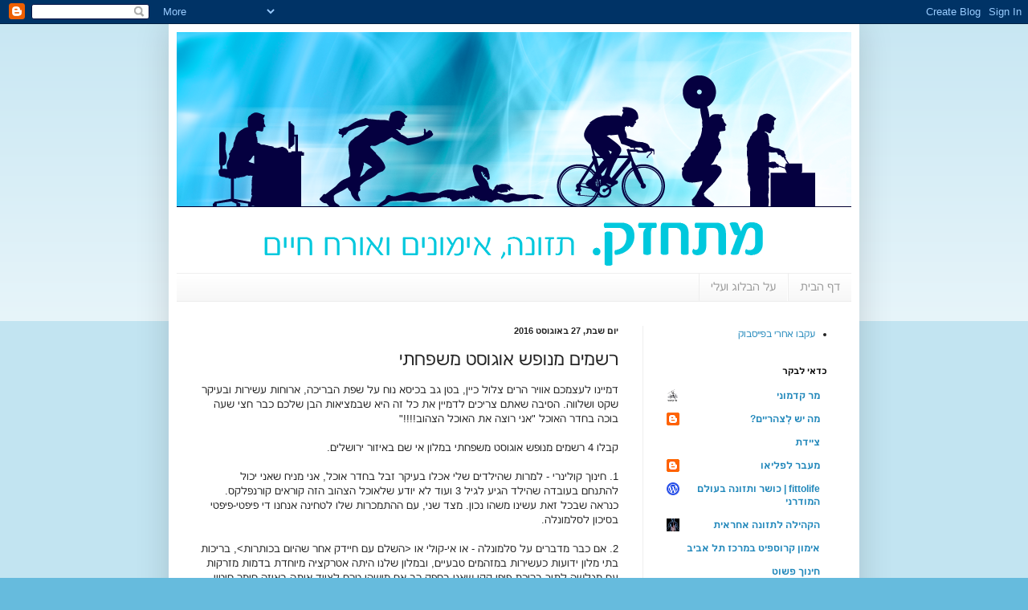

--- FILE ---
content_type: text/html; charset=UTF-8
request_url: https://mithazek.blogspot.com/2016/08/blog-post_27.html
body_size: 15787
content:
<!DOCTYPE html>
<html class='v2' dir='rtl' lang='he'>
<head>
<link href='https://www.blogger.com/static/v1/widgets/2370241452-css_bundle_v2_rtl.css' rel='stylesheet' type='text/css'/>
<meta content='width=1100' name='viewport'/>
<meta content='text/html; charset=UTF-8' http-equiv='Content-Type'/>
<meta content='blogger' name='generator'/>
<link href='https://mithazek.blogspot.com/favicon.ico' rel='icon' type='image/x-icon'/>
<link href='http://mithazek.blogspot.com/2016/08/blog-post_27.html' rel='canonical'/>
<link rel="alternate" type="application/atom+xml" title="מתחזק - Atom" href="https://mithazek.blogspot.com/feeds/posts/default" />
<link rel="alternate" type="application/rss+xml" title="מתחזק - RSS" href="https://mithazek.blogspot.com/feeds/posts/default?alt=rss" />
<link rel="service.post" type="application/atom+xml" title="מתחזק - Atom" href="https://www.blogger.com/feeds/8241348337596084549/posts/default" />

<link rel="alternate" type="application/atom+xml" title="מתחזק - Atom" href="https://mithazek.blogspot.com/feeds/8677338647685331247/comments/default" />
<!--Can't find substitution for tag [blog.ieCssRetrofitLinks]-->
<link href='https://blogger.googleusercontent.com/img/b/R29vZ2xl/AVvXsEg4WQYqQCDskjjK9e1QXE_J7V1Q5gU9Rvu4ycwrN-zG3-SgtOl7Mrbm7dKQMzpEe1tV2lmuH6OtG9AJoG4YT5zQ2VslnOmWJ95tc2F7uU6LqOPRIOJ8fgJOMuyrKakYXUDCbT63nreHAQU/s320/IMG_20160823_103615.jpg' rel='image_src'/>
<meta content='http://mithazek.blogspot.com/2016/08/blog-post_27.html' property='og:url'/>
<meta content='רשמים מנופש אוגוסט משפחתי' property='og:title'/>
<meta content=' דמיינו לעצמכם אוויר הרים צלול כיין, בטן גב בכיסא נוח על שפת הבריכה, ארוחות עשירות ובעיקר שקט ושלווה. הסיבה שאתם צריכים לדמיין את כל זה היא ...' property='og:description'/>
<meta content='https://blogger.googleusercontent.com/img/b/R29vZ2xl/AVvXsEg4WQYqQCDskjjK9e1QXE_J7V1Q5gU9Rvu4ycwrN-zG3-SgtOl7Mrbm7dKQMzpEe1tV2lmuH6OtG9AJoG4YT5zQ2VslnOmWJ95tc2F7uU6LqOPRIOJ8fgJOMuyrKakYXUDCbT63nreHAQU/w1200-h630-p-k-no-nu/IMG_20160823_103615.jpg' property='og:image'/>
<title>מתחזק: רשמים מנופש אוגוסט משפחתי</title>
<style id='page-skin-1' type='text/css'><!--
/*
-----------------------------------------------
Blogger Template Style
Name:     Simple
Designer: Blogger
URL:      www.blogger.com
----------------------------------------------- */
/* Content
----------------------------------------------- */
body {
font: normal normal 12px Arial, Tahoma, Helvetica, FreeSans, sans-serif;
color: #222222;
background: #66bbdd none repeat scroll top left;
padding: 0 40px 40px 40px;
}
html body .region-inner {
min-width: 0;
max-width: 100%;
width: auto;
}
h2 {
font-size: 22px;
}
a:link {
text-decoration:none;
color: #2288bb;
}
a:visited {
text-decoration:none;
color: #888888;
}
a:hover {
text-decoration:underline;
color: #33aaff;
}
.body-fauxcolumn-outer .fauxcolumn-inner {
background: transparent url(https://resources.blogblog.com/blogblog/data/1kt/simple/body_gradient_tile_light.png) repeat scroll top left;
_background-image: none;
}
.body-fauxcolumn-outer .cap-top {
position: absolute;
z-index: 1;
height: 400px;
width: 100%;
}
.body-fauxcolumn-outer .cap-top .cap-left {
width: 100%;
background: transparent url(https://resources.blogblog.com/blogblog/data/1kt/simple/gradients_light.png) repeat-x scroll top left;
_background-image: none;
}
.content-outer {
-moz-box-shadow: 0 0 40px rgba(0, 0, 0, .15);
-webkit-box-shadow: 0 0 5px rgba(0, 0, 0, .15);
-goog-ms-box-shadow: 0 0 10px #333333;
box-shadow: 0 0 40px rgba(0, 0, 0, .15);
margin-bottom: 1px;
}
.content-inner {
padding: 10px 10px;
}
.content-inner {
background-color: #ffffff;
}
/* Header
----------------------------------------------- */
.header-outer {
background: transparent none repeat-x scroll 0 -400px;
_background-image: none;
}
.Header h1 {
font: normal normal 60px Arial, Tahoma, Helvetica, FreeSans, sans-serif;
color: #3399bb;
text-shadow: -1px -1px 1px rgba(0, 0, 0, .2);
}
.Header h1 a {
color: #3399bb;
}
.Header .description {
font-size: 140%;
color: #777777;
}
.header-inner .Header .titlewrapper {
padding: 22px 30px;
}
.header-inner .Header .descriptionwrapper {
padding: 0 30px;
}
/* Tabs
----------------------------------------------- */
.tabs-inner .section:first-child {
border-top: 1px solid #eeeeee;
}
.tabs-inner .section:first-child ul {
margin-top: -1px;
border-top: 1px solid #eeeeee;
border-left: 0 solid #eeeeee;
border-right: 0 solid #eeeeee;
}
.tabs-inner .widget ul {
background: #f5f5f5 url(https://resources.blogblog.com/blogblog/data/1kt/simple/gradients_light.png) repeat-x scroll 0 -800px;
_background-image: none;
border-bottom: 1px solid #eeeeee;
margin-top: 0;
margin-left: -30px;
margin-right: -30px;
}
.tabs-inner .widget li a {
display: inline-block;
padding: .6em 1em;
font: normal normal 14px Arial, Tahoma, Helvetica, FreeSans, sans-serif;
color: #999999;
border-right: 1px solid #ffffff;
border-left: 1px solid #eeeeee;
}
.tabs-inner .widget li:first-child a {
border-right: none;
}
.tabs-inner .widget li.selected a, .tabs-inner .widget li a:hover {
color: #000000;
background-color: #eeeeee;
text-decoration: none;
}
/* Columns
----------------------------------------------- */
.main-outer {
border-top: 0 solid #eeeeee;
}
.fauxcolumn-left-outer .fauxcolumn-inner {
border-right: 1px solid #eeeeee;
}
.fauxcolumn-right-outer .fauxcolumn-inner {
border-left: 1px solid #eeeeee;
}
/* Headings
----------------------------------------------- */
div.widget > h2,
div.widget h2.title {
margin: 0 0 1em 0;
font: normal bold 11px Arial, Tahoma, Helvetica, FreeSans, sans-serif;
color: #000000;
}
/* Widgets
----------------------------------------------- */
.widget .zippy {
color: #999999;
text-shadow: 2px 2px 1px rgba(0, 0, 0, .1);
}
.widget .popular-posts ul {
list-style: none;
}
/* Posts
----------------------------------------------- */
h2.date-header {
font: normal bold 11px Arial, Tahoma, Helvetica, FreeSans, sans-serif;
}
.date-header span {
background-color: transparent;
color: #222222;
padding: inherit;
letter-spacing: inherit;
margin: inherit;
}
.main-inner {
padding-top: 30px;
padding-bottom: 30px;
}
.main-inner .column-center-inner {
padding: 0 15px;
}
.main-inner .column-center-inner .section {
margin: 0 15px;
}
.post {
margin: 0 0 25px 0;
}
h3.post-title, .comments h4 {
font: normal normal 22px Arial, Tahoma, Helvetica, FreeSans, sans-serif;
margin: .75em 0 0;
}
.post-body {
font-size: 110%;
line-height: 1.4;
position: relative;
}
.post-body img, .post-body .tr-caption-container, .Profile img, .Image img,
.BlogList .item-thumbnail img {
padding: 2px;
background: #ffffff;
border: 1px solid #eeeeee;
-moz-box-shadow: 1px 1px 5px rgba(0, 0, 0, .1);
-webkit-box-shadow: 1px 1px 5px rgba(0, 0, 0, .1);
box-shadow: 1px 1px 5px rgba(0, 0, 0, .1);
}
.post-body img, .post-body .tr-caption-container {
padding: 5px;
}
.post-body .tr-caption-container {
color: #222222;
}
.post-body .tr-caption-container img {
padding: 0;
background: transparent;
border: none;
-moz-box-shadow: 0 0 0 rgba(0, 0, 0, .1);
-webkit-box-shadow: 0 0 0 rgba(0, 0, 0, .1);
box-shadow: 0 0 0 rgba(0, 0, 0, .1);
}
.post-header {
margin: 0 0 1.5em;
line-height: 1.6;
font-size: 90%;
}
.post-footer {
margin: 20px -2px 0;
padding: 5px 10px;
color: #666666;
background-color: #f9f9f9;
border-bottom: 1px solid #eeeeee;
line-height: 1.6;
font-size: 90%;
}
#comments .comment-author {
padding-top: 1.5em;
border-top: 1px solid #eeeeee;
background-position: 0 1.5em;
}
#comments .comment-author:first-child {
padding-top: 0;
border-top: none;
}
.avatar-image-container {
margin: .2em 0 0;
}
#comments .avatar-image-container img {
border: 1px solid #eeeeee;
}
/* Comments
----------------------------------------------- */
.comments .comments-content .icon.blog-author {
background-repeat: no-repeat;
background-image: url([data-uri]);
}
.comments .comments-content .loadmore a {
border-top: 1px solid #999999;
border-bottom: 1px solid #999999;
}
.comments .comment-thread.inline-thread {
background-color: #f9f9f9;
}
.comments .continue {
border-top: 2px solid #999999;
}
/* Accents
---------------------------------------------- */
.section-columns td.columns-cell {
border-right: 1px solid #eeeeee;
}
.blog-pager {
background: transparent none no-repeat scroll top center;
}
.blog-pager-older-link, .home-link,
.blog-pager-newer-link {
background-color: #ffffff;
padding: 5px;
}
.footer-outer {
border-top: 0 dashed #bbbbbb;
}
/* Mobile
----------------------------------------------- */
body.mobile  {
background-size: auto;
}
.mobile .body-fauxcolumn-outer {
background: transparent none repeat scroll top left;
}
.mobile .body-fauxcolumn-outer .cap-top {
background-size: 100% auto;
}
.mobile .content-outer {
-webkit-box-shadow: 0 0 3px rgba(0, 0, 0, .15);
box-shadow: 0 0 3px rgba(0, 0, 0, .15);
}
.mobile .tabs-inner .widget ul {
margin-left: 0;
margin-right: 0;
}
.mobile .post {
margin: 0;
}
.mobile .main-inner .column-center-inner .section {
margin: 0;
}
.mobile .date-header span {
padding: 0.1em 10px;
margin: 0 -10px;
}
.mobile h3.post-title {
margin: 0;
}
.mobile .blog-pager {
background: transparent none no-repeat scroll top center;
}
.mobile .footer-outer {
border-top: none;
}
.mobile .main-inner, .mobile .footer-inner {
background-color: #ffffff;
}
.mobile-index-contents {
color: #222222;
}
.mobile-link-button {
background-color: #2288bb;
}
.mobile-link-button a:link, .mobile-link-button a:visited {
color: #ffffff;
}
.mobile .tabs-inner .section:first-child {
border-top: none;
}
.mobile .tabs-inner .PageList .widget-content {
background-color: #eeeeee;
color: #000000;
border-top: 1px solid #eeeeee;
border-bottom: 1px solid #eeeeee;
}
.mobile .tabs-inner .PageList .widget-content .pagelist-arrow {
border-right: 1px solid #eeeeee;
}

--></style>
<style id='template-skin-1' type='text/css'><!--
body {
min-width: 860px;
}
.content-outer, .content-fauxcolumn-outer, .region-inner {
min-width: 860px;
max-width: 860px;
_width: 860px;
}
.main-inner .columns {
padding-left: 0px;
padding-right: 260px;
}
.main-inner .fauxcolumn-center-outer {
left: 0px;
right: 260px;
/* IE6 does not respect left and right together */
_width: expression(this.parentNode.offsetWidth -
parseInt("0px") -
parseInt("260px") + 'px');
}
.main-inner .fauxcolumn-left-outer {
width: 0px;
}
.main-inner .fauxcolumn-right-outer {
width: 260px;
}
.main-inner .column-left-outer {
width: 0px;
right: 100%;
margin-left: -0px;
}
.main-inner .column-right-outer {
width: 260px;
margin-right: -260px;
}
#layout {
min-width: 0;
}
#layout .content-outer {
min-width: 0;
width: 800px;
}
#layout .region-inner {
min-width: 0;
width: auto;
}
body#layout div.add_widget {
padding: 8px;
}
body#layout div.add_widget a {
margin-left: 32px;
}
--></style>
<link href='https://www.blogger.com/dyn-css/authorization.css?targetBlogID=8241348337596084549&amp;zx=00429eb5-4c2b-455d-a7a1-086ff17c4338' media='none' onload='if(media!=&#39;all&#39;)media=&#39;all&#39;' rel='stylesheet'/><noscript><link href='https://www.blogger.com/dyn-css/authorization.css?targetBlogID=8241348337596084549&amp;zx=00429eb5-4c2b-455d-a7a1-086ff17c4338' rel='stylesheet'/></noscript>
<meta name='google-adsense-platform-account' content='ca-host-pub-1556223355139109'/>
<meta name='google-adsense-platform-domain' content='blogspot.com'/>

</head>
<body class='loading variant-pale'>
<div class='navbar section' id='navbar' name='סרגל ניווט'><div class='widget Navbar' data-version='1' id='Navbar1'><script type="text/javascript">
    function setAttributeOnload(object, attribute, val) {
      if(window.addEventListener) {
        window.addEventListener('load',
          function(){ object[attribute] = val; }, false);
      } else {
        window.attachEvent('onload', function(){ object[attribute] = val; });
      }
    }
  </script>
<div id="navbar-iframe-container"></div>
<script type="text/javascript" src="https://apis.google.com/js/platform.js"></script>
<script type="text/javascript">
      gapi.load("gapi.iframes:gapi.iframes.style.bubble", function() {
        if (gapi.iframes && gapi.iframes.getContext) {
          gapi.iframes.getContext().openChild({
              url: 'https://www.blogger.com/navbar/8241348337596084549?po\x3d8677338647685331247\x26origin\x3dhttps://mithazek.blogspot.com',
              where: document.getElementById("navbar-iframe-container"),
              id: "navbar-iframe"
          });
        }
      });
    </script><script type="text/javascript">
(function() {
var script = document.createElement('script');
script.type = 'text/javascript';
script.src = '//pagead2.googlesyndication.com/pagead/js/google_top_exp.js';
var head = document.getElementsByTagName('head')[0];
if (head) {
head.appendChild(script);
}})();
</script>
</div></div>
<div class='body-fauxcolumns'>
<div class='fauxcolumn-outer body-fauxcolumn-outer'>
<div class='cap-top'>
<div class='cap-left'></div>
<div class='cap-right'></div>
</div>
<div class='fauxborder-left'>
<div class='fauxborder-right'></div>
<div class='fauxcolumn-inner'>
</div>
</div>
<div class='cap-bottom'>
<div class='cap-left'></div>
<div class='cap-right'></div>
</div>
</div>
</div>
<div class='content'>
<div class='content-fauxcolumns'>
<div class='fauxcolumn-outer content-fauxcolumn-outer'>
<div class='cap-top'>
<div class='cap-left'></div>
<div class='cap-right'></div>
</div>
<div class='fauxborder-left'>
<div class='fauxborder-right'></div>
<div class='fauxcolumn-inner'>
</div>
</div>
<div class='cap-bottom'>
<div class='cap-left'></div>
<div class='cap-right'></div>
</div>
</div>
</div>
<div class='content-outer'>
<div class='content-cap-top cap-top'>
<div class='cap-left'></div>
<div class='cap-right'></div>
</div>
<div class='fauxborder-left content-fauxborder-left'>
<div class='fauxborder-right content-fauxborder-right'></div>
<div class='content-inner'>
<header>
<div class='header-outer'>
<div class='header-cap-top cap-top'>
<div class='cap-left'></div>
<div class='cap-right'></div>
</div>
<div class='fauxborder-left header-fauxborder-left'>
<div class='fauxborder-right header-fauxborder-right'></div>
<div class='region-inner header-inner'>
<div class='header section' id='header' name='כותרת'><div class='widget Header' data-version='1' id='Header1'>
<div id='header-inner'>
<a href='https://mithazek.blogspot.com/' style='display: block'>
<img alt='מתחזק' height='300px; ' id='Header1_headerimg' src='https://blogger.googleusercontent.com/img/b/R29vZ2xl/AVvXsEiWI45gWgNqoGDkcYfg3fD10OyCJaGdDUkqJKmHBdT3wq_WawPA7lhvFPT4X1HTK21boM66kxoMw7A1n8VW7gwZrw-f7L-rf3jHWVuh-BQEr0PukqF2nhm5fjplS2CfgZFQP3SMPlGn6ls/s1600/Zohar+Galor-Mithazek840px.png' style='display: block' width='840px; '/>
</a>
</div>
</div></div>
</div>
</div>
<div class='header-cap-bottom cap-bottom'>
<div class='cap-left'></div>
<div class='cap-right'></div>
</div>
</div>
</header>
<div class='tabs-outer'>
<div class='tabs-cap-top cap-top'>
<div class='cap-left'></div>
<div class='cap-right'></div>
</div>
<div class='fauxborder-left tabs-fauxborder-left'>
<div class='fauxborder-right tabs-fauxborder-right'></div>
<div class='region-inner tabs-inner'>
<div class='tabs section' id='crosscol' name='לרוחב העמודות'><div class='widget PageList' data-version='1' id='PageList2'>
<div class='widget-content'>
<ul>
<li>
<a href='https://mithazek.blogspot.com/'>דף הבית</a>
</li>
<li>
<a href='https://mithazek.blogspot.com/p/blog-page.html'>על הבלוג ועלי</a>
</li>
</ul>
<div class='clear'></div>
</div>
</div></div>
<div class='tabs no-items section' id='crosscol-overflow' name='Cross-Column 2'></div>
</div>
</div>
<div class='tabs-cap-bottom cap-bottom'>
<div class='cap-left'></div>
<div class='cap-right'></div>
</div>
</div>
<div class='main-outer'>
<div class='main-cap-top cap-top'>
<div class='cap-left'></div>
<div class='cap-right'></div>
</div>
<div class='fauxborder-left main-fauxborder-left'>
<div class='fauxborder-right main-fauxborder-right'></div>
<div class='region-inner main-inner'>
<div class='columns fauxcolumns'>
<div class='fauxcolumn-outer fauxcolumn-center-outer'>
<div class='cap-top'>
<div class='cap-left'></div>
<div class='cap-right'></div>
</div>
<div class='fauxborder-left'>
<div class='fauxborder-right'></div>
<div class='fauxcolumn-inner'>
</div>
</div>
<div class='cap-bottom'>
<div class='cap-left'></div>
<div class='cap-right'></div>
</div>
</div>
<div class='fauxcolumn-outer fauxcolumn-left-outer'>
<div class='cap-top'>
<div class='cap-left'></div>
<div class='cap-right'></div>
</div>
<div class='fauxborder-left'>
<div class='fauxborder-right'></div>
<div class='fauxcolumn-inner'>
</div>
</div>
<div class='cap-bottom'>
<div class='cap-left'></div>
<div class='cap-right'></div>
</div>
</div>
<div class='fauxcolumn-outer fauxcolumn-right-outer'>
<div class='cap-top'>
<div class='cap-left'></div>
<div class='cap-right'></div>
</div>
<div class='fauxborder-left'>
<div class='fauxborder-right'></div>
<div class='fauxcolumn-inner'>
</div>
</div>
<div class='cap-bottom'>
<div class='cap-left'></div>
<div class='cap-right'></div>
</div>
</div>
<!-- corrects IE6 width calculation -->
<div class='columns-inner'>
<div class='column-center-outer'>
<div class='column-center-inner'>
<div class='main section' id='main' name='ראשי'><div class='widget Blog' data-version='1' id='Blog1'>
<div class='blog-posts hfeed'>

          <div class="date-outer">
        
<h2 class='date-header'><span>יום שבת, 27 באוגוסט 2016</span></h2>

          <div class="date-posts">
        
<div class='post-outer'>
<div class='post hentry uncustomized-post-template' itemprop='blogPost' itemscope='itemscope' itemtype='http://schema.org/BlogPosting'>
<meta content='https://blogger.googleusercontent.com/img/b/R29vZ2xl/AVvXsEg4WQYqQCDskjjK9e1QXE_J7V1Q5gU9Rvu4ycwrN-zG3-SgtOl7Mrbm7dKQMzpEe1tV2lmuH6OtG9AJoG4YT5zQ2VslnOmWJ95tc2F7uU6LqOPRIOJ8fgJOMuyrKakYXUDCbT63nreHAQU/s320/IMG_20160823_103615.jpg' itemprop='image_url'/>
<meta content='8241348337596084549' itemprop='blogId'/>
<meta content='8677338647685331247' itemprop='postId'/>
<a name='8677338647685331247'></a>
<h3 class='post-title entry-title' itemprop='name'>
רשמים מנופש אוגוסט משפחתי
</h3>
<div class='post-header'>
<div class='post-header-line-1'></div>
</div>
<div class='post-body entry-content' id='post-body-8677338647685331247' itemprop='description articleBody'>
<div dir="rtl" style="text-align: right;" trbidi="on">
דמיינו לעצמכם אוויר הרים צלול כיין, בטן גב בכיסא נוח על שפת הבריכה, ארוחות עשירות ובעיקר שקט ושלווה. הסיבה שאתם צריכים לדמיין את כל זה היא שבמציאות הבן שלכם כבר חצי שעה בוכה בחדר האוכל "אני רוצה את האוכל הצהוב!!!!"<br />
<br />
קבלו 4 רשמים מנופש אוגוסט משפחתי במלון אי שם באיזור ירושלים.<br />
<br />
1. חינוך קולינרי - למרות שהילדים שלי אכלו בעיקר זבל בחדר אוכל, אני מניח שאני יכול להתנחם בעובדה שהילד הגיע לגיל 3 ועוד לא יודע שלאוכל הצהוב הזה קוראים קורנפלקס. כנראה שבכל זאת עשינו משהו נכון. מצד שני, עם ההתמכרות שלו לטחינה אנחנו די פיפטי-פיפטי בסיכון לסלמונלה.<br />
<br />
2. אם כבר מדברים על סלמונלה - או אי-קולי או &lt;השלם עם חיידק אחר שהיום בכותרות&gt;, בריכות בתי מלון ידועות כעשירות במזהמים טבעיים, ובמלון שלנו היתה אטרקציה מיוחדת בדמות מזרקות עם מגלשה לתוך בריכת פיפי-קקי שאני בספק רב אם מישהו טרח לצייד אותה באיזה חומר חיטוי, ובאמת רועי ש"סיים מסלול" במגלשה הזו, הצליח לחזור הביתה מהנופש עם אחלה וירוס שלשולים והקאות.<br />
<div class="separator" style="clear: both; text-align: center;">
<a href="https://blogger.googleusercontent.com/img/b/R29vZ2xl/AVvXsEg4WQYqQCDskjjK9e1QXE_J7V1Q5gU9Rvu4ycwrN-zG3-SgtOl7Mrbm7dKQMzpEe1tV2lmuH6OtG9AJoG4YT5zQ2VslnOmWJ95tc2F7uU6LqOPRIOJ8fgJOMuyrKakYXUDCbT63nreHAQU/s1600/IMG_20160823_103615.jpg" imageanchor="1" style="margin-left: 1em; margin-right: 1em;"><img border="0" height="240" src="https://blogger.googleusercontent.com/img/b/R29vZ2xl/AVvXsEg4WQYqQCDskjjK9e1QXE_J7V1Q5gU9Rvu4ycwrN-zG3-SgtOl7Mrbm7dKQMzpEe1tV2lmuH6OtG9AJoG4YT5zQ2VslnOmWJ95tc2F7uU6LqOPRIOJ8fgJOMuyrKakYXUDCbT63nreHAQU/s320/IMG_20160823_103615.jpg" width="320" /></a></div>
<br />
3. "חום יולי אוגוסט אז היה כבד מאד" - אז היה כבד מאד? ומה עכשיו? כשהשיר נכתב בשנת 88 אם הטמפרטורה היתה עולה על 30 מעלות היו קוראים לזה שרב. היום, כשיש יום במישור החוף עם פחות מ 30 מעלות אומרים שקריר לעונה. להסתובב בחוץ באוגוסט זה גיהנום. אני מוריד את הכובע בפני אמא שלי ששרדה שתי לידות בסוף אוגוסט (למרות שזה היה לפני 36 שנה), ובין הברירה לנפוש בכבשן האילתי, לבין הלחות הטבריאנית, איזור ירושלים מספק אתנחתא מרעננת. היה פשוט חם ונעים.<br />
<br />
4. החיים שלי תותים - בשנים האחרונות, לאט לאט בניתי לי אורח חיים שלא מתפשר על איכות. אני ישן על מזרון של כמה אלפי שקלים, והוא שווה כל שקל. אני לא זוכר מלון אחד שישנתי בו (פרט אולי למלונות בוטיק) עם מזרון טוב יותר מזה שיש לי בבית, ועל המזרון במלון הזה ישנתי רע... חוץ משנ"צ אחד שהיה לגמרי במקום. (לא לנצל את זה ששני הילדים נרדמו זה פשוט פשע...)<br />
<div class="separator" style="clear: both; text-align: center;">
<a href="https://blogger.googleusercontent.com/img/b/R29vZ2xl/AVvXsEjwWciz-gnBmY3U-wkc-osYkZMcj0YYg45IDwE5W6cfi6Bq8oeTqpvylmhZtz0_pKuVP3NZTICqL0wlR6i4e-etNS6GZ78hMb3QLJmBH0ofieMLOeZjZk_6GldD3jfZ3f_DYVDxMpZCNhg/s1600/IMG_20160823_162056.jpg" imageanchor="1" style="margin-left: 1em; margin-right: 1em;"><img border="0" height="240" src="https://blogger.googleusercontent.com/img/b/R29vZ2xl/AVvXsEjwWciz-gnBmY3U-wkc-osYkZMcj0YYg45IDwE5W6cfi6Bq8oeTqpvylmhZtz0_pKuVP3NZTICqL0wlR6i4e-etNS6GZ78hMb3QLJmBH0ofieMLOeZjZk_6GldD3jfZ3f_DYVDxMpZCNhg/s320/IMG_20160823_162056.jpg" width="320" /></a></div>
<br />
אני מכין לעצמי את האפרסטו-שוט-שמנת שאף בריסטה באף בית קפה לא יצליח להתעלות עליו.<br />
<div class="separator" style="clear: both; text-align: center;">
</div>
<div class="separator" style="clear: both; text-align: center;">
<a href="https://blogger.googleusercontent.com/img/b/R29vZ2xl/AVvXsEhCOvzVcoPZ0VwynUCSCbDfHVR-21HbZzR3IDpVCAdCnayqMQheNsLWazxbypk4UZfCSxUKrohQa6fxU641SrtwXm441LieYv9TZrjsERU8LFV62aCM-DFPlVWpx-cmdJnidL1b63uMxtw/s1600/IMG_20160826_170430.jpg" imageanchor="1" style="margin-left: 1em; margin-right: 1em;"><img border="0" height="240" src="https://blogger.googleusercontent.com/img/b/R29vZ2xl/AVvXsEhCOvzVcoPZ0VwynUCSCbDfHVR-21HbZzR3IDpVCAdCnayqMQheNsLWazxbypk4UZfCSxUKrohQa6fxU641SrtwXm441LieYv9TZrjsERU8LFV62aCM-DFPlVWpx-cmdJnidL1b63uMxtw/s320/IMG_20160826_170430.jpg" width="320" /></a></div>
<br />
החביתת 4 ביצים עם גאודה ובצל שלי תנצח כל חביתה של שמן קנולה שעומדים בשבילה רבע שעה בתור בבוקר... כל המאפיה בחדר אוכל, קינוחים פרווה ועוד מנות תעשייתיות ממש לא מדברות אלי. כל הדברים שהתרגלתי לצרוך ביום יום בבית מתעלים על כל מה שיש למלון להציע.<br />
תכלס, ביום יום החיים שלי הרבה יותר טובים מבית מלון.<br />
משהו שכדאי לזכור, עד אוגוסט הבא...</div>
<div style='clear: both;'></div>
</div>
<div class='post-footer'>
<div class='post-footer-line post-footer-line-1'>
<span class='post-author vcard'>
</span>
<span class='post-timestamp'>
ב-
<meta content='http://mithazek.blogspot.com/2016/08/blog-post_27.html' itemprop='url'/>
<a class='timestamp-link' href='https://mithazek.blogspot.com/2016/08/blog-post_27.html' rel='bookmark' title='permanent link'><abbr class='published' itemprop='datePublished' title='2016-08-27T23:41:00+03:00'>23:41</abbr></a>
</span>
<span class='post-comment-link'>
</span>
<span class='post-icons'>
<span class='item-control blog-admin pid-649606020'>
<a href='https://www.blogger.com/post-edit.g?blogID=8241348337596084549&postID=8677338647685331247&from=pencil' title='ערוך פרסום'>
<img alt='' class='icon-action' height='18' src='https://resources.blogblog.com/img/icon18_edit_allbkg.gif' width='18'/>
</a>
</span>
</span>
<div class='post-share-buttons goog-inline-block'>
<a class='goog-inline-block share-button sb-email' href='https://www.blogger.com/share-post.g?blogID=8241348337596084549&postID=8677338647685331247&target=email' target='_blank' title='שלח באימייל'><span class='share-button-link-text'>שלח באימייל</span></a><a class='goog-inline-block share-button sb-blog' href='https://www.blogger.com/share-post.g?blogID=8241348337596084549&postID=8677338647685331247&target=blog' onclick='window.open(this.href, "_blank", "height=270,width=475"); return false;' target='_blank' title='BlogThis!'><span class='share-button-link-text'>BlogThis!</span></a><a class='goog-inline-block share-button sb-twitter' href='https://www.blogger.com/share-post.g?blogID=8241348337596084549&postID=8677338647685331247&target=twitter' target='_blank' title='‏שיתוף ב-X'><span class='share-button-link-text'>&#8207;שיתוף ב-X</span></a><a class='goog-inline-block share-button sb-facebook' href='https://www.blogger.com/share-post.g?blogID=8241348337596084549&postID=8677338647685331247&target=facebook' onclick='window.open(this.href, "_blank", "height=430,width=640"); return false;' target='_blank' title='שתף אל פייסבוק'><span class='share-button-link-text'>שתף אל פייסבוק</span></a><a class='goog-inline-block share-button sb-pinterest' href='https://www.blogger.com/share-post.g?blogID=8241348337596084549&postID=8677338647685331247&target=pinterest' target='_blank' title='‏שתף ל-Pinterest'><span class='share-button-link-text'>&#8207;שתף ל-Pinterest</span></a>
</div>
</div>
<div class='post-footer-line post-footer-line-2'>
<span class='post-labels'>
תוויות:
<a href='https://mithazek.blogspot.com/search/label/%D7%94%D7%95%D7%A8%D7%95%D7%AA' rel='tag'>הורות</a>
</span>
</div>
<div class='post-footer-line post-footer-line-3'>
<span class='post-location'>
</span>
</div>
</div>
</div>
<div class='comments' id='comments'>
<a name='comments'></a>
<h4>אין תגובות:</h4>
<div id='Blog1_comments-block-wrapper'>
<dl class='avatar-comment-indent' id='comments-block'>
</dl>
</div>
<p class='comment-footer'>
<div class='comment-form'>
<a name='comment-form'></a>
<h4 id='comment-post-message'>הוסף רשומת תגובה</h4>
<p>
</p>
<a href='https://www.blogger.com/comment/frame/8241348337596084549?po=8677338647685331247&hl=he&saa=85391&origin=https://mithazek.blogspot.com' id='comment-editor-src'></a>
<iframe allowtransparency='true' class='blogger-iframe-colorize blogger-comment-from-post' frameborder='0' height='410px' id='comment-editor' name='comment-editor' src='' width='100%'></iframe>
<script src='https://www.blogger.com/static/v1/jsbin/2830521187-comment_from_post_iframe.js' type='text/javascript'></script>
<script type='text/javascript'>
      BLOG_CMT_createIframe('https://www.blogger.com/rpc_relay.html');
    </script>
</div>
</p>
</div>
</div>

        </div></div>
      
</div>
<div class='blog-pager' id='blog-pager'>
<span id='blog-pager-newer-link'>
<a class='blog-pager-newer-link' href='https://mithazek.blogspot.com/2016/09/blog-post.html' id='Blog1_blog-pager-newer-link' title='רשומה חדשה יותר'>רשומה חדשה יותר</a>
</span>
<span id='blog-pager-older-link'>
<a class='blog-pager-older-link' href='https://mithazek.blogspot.com/2016/08/i-know-kung-fu.html' id='Blog1_blog-pager-older-link' title='רשומה ישנה יותר'>רשומה ישנה יותר</a>
</span>
<a class='home-link' href='https://mithazek.blogspot.com/'>דף הבית</a>
</div>
<div class='clear'></div>
<div class='post-feeds'>
<div class='feed-links'>
הירשם ל-
<a class='feed-link' href='https://mithazek.blogspot.com/feeds/8677338647685331247/comments/default' target='_blank' type='application/atom+xml'>תגובות לפרסום (Atom)</a>
</div>
</div>
</div></div>
</div>
</div>
<div class='column-left-outer'>
<div class='column-left-inner'>
<aside>
</aside>
</div>
</div>
<div class='column-right-outer'>
<div class='column-right-inner'>
<aside>
<div class='sidebar section' id='sidebar-right-1'><div class='widget LinkList' data-version='1' id='LinkList1'>
<div class='widget-content'>
<ul>
<li><a href='https://facebook.com/mithazek.blog'>עקבו אחרי בפייסבוק</a></li>
</ul>
<div class='clear'></div>
</div>
</div><div class='widget BlogList' data-version='1' id='BlogList1'>
<h2 class='title'>כדאי לבקר</h2>
<div class='widget-content'>
<div class='blog-list-container' id='BlogList1_container'>
<ul id='BlogList1_blogs'>
<li style='display: block;'>
<div class='blog-icon'>
<img data-lateloadsrc='https://lh3.googleusercontent.com/blogger_img_proxy/AEn0k_sFFeudiePvqZXAHPuaod283OOpu0eFu3llVTBKEvo8aZQCnmhRGu3pe_OlWGqGAzMWhWwvOaBZtAcRGZbs0l9rxWRGNiI=s16-w16-h16' height='16' width='16'/>
</div>
<div class='blog-content'>
<div class='blog-title'>
<a href='http://www.kadmoni.com/' target='_blank'>
מר קדמוני</a>
</div>
<div class='item-content'>
</div>
</div>
<div style='clear: both;'></div>
</li>
<li style='display: block;'>
<div class='blog-icon'>
<img data-lateloadsrc='https://lh3.googleusercontent.com/blogger_img_proxy/AEn0k_u-FCHC1J4x8Cy6TT2tGROBYqDVVB4KslLFwc5LOpzEN6MChouokAhaO5X44MdtxZfLOZWAJga9Gb0w4ypfoflFY0X-AUHaF8IoPw70uf52vlaoqw=s16-w16-h16' height='16' width='16'/>
</div>
<div class='blog-content'>
<div class='blog-title'>
<a href='http://veredleb-nutrition.blogspot.com/' target='_blank'>
מה יש ל&#1456;צהריים?</a>
</div>
<div class='item-content'>
</div>
</div>
<div style='clear: both;'></div>
</li>
<li style='display: block;'>
<div class='blog-icon'>
<img data-lateloadsrc='https://lh3.googleusercontent.com/blogger_img_proxy/AEn0k_uzUlAYgNRmgoECLbRrt2zSUDbIUj88uMZCTV8m2CeX36jOIw1veH5L7Jolx6zdJwRfN5_HG7K7a2VzBu9SibOqxw=s16-w16-h16' height='16' width='16'/>
</div>
<div class='blog-content'>
<div class='blog-title'>
<a href='http://zayedet.com' target='_blank'>
ציידת</a>
</div>
<div class='item-content'>
</div>
</div>
<div style='clear: both;'></div>
</li>
<li style='display: block;'>
<div class='blog-icon'>
<img data-lateloadsrc='https://lh3.googleusercontent.com/blogger_img_proxy/AEn0k_tEDmh3qJoXUGSob6jG52oFwMfAPnR-v6u-dCcvgR2xUJvgwfxggT5x8LtemJ04R_xhCUJ3F57a7-BBnq6zN19SfUGSX7g0dKLkVhOMeQj2=s16-w16-h16' height='16' width='16'/>
</div>
<div class='blog-content'>
<div class='blog-title'>
<a href='http://meeverlapaleo.blogspot.com/' target='_blank'>
מעבר לפליאו</a>
</div>
<div class='item-content'>
</div>
</div>
<div style='clear: both;'></div>
</li>
<li style='display: block;'>
<div class='blog-icon'>
<img data-lateloadsrc='https://lh3.googleusercontent.com/blogger_img_proxy/AEn0k_vj5ArP5e-X3dt7TVJiM5NNB06fXoPH2tR7xJ6IN3RerCFCFAf_540tcQ1vL9--fut94RQr6rQSqF-Ht1Dlhd-Cq4yGac3mIHsN23gAcw=s16-w16-h16' height='16' width='16'/>
</div>
<div class='blog-content'>
<div class='blog-title'>
<a href='https://fittolife.wordpress.com' target='_blank'>
fittolife | כושר ותזונה בעולם המודרני</a>
</div>
<div class='item-content'>
</div>
</div>
<div style='clear: both;'></div>
</li>
<li style='display: block;'>
<div class='blog-icon'>
<img data-lateloadsrc='https://lh3.googleusercontent.com/blogger_img_proxy/AEn0k_uhqXkTEGxkDRb0HCAAlVQnbKoeg1zJt7DHhgyHPLQGkx4FoD4jFrZ8dXJPcy0PIL0jM_ccxFUYZdSpKEk-gcQ8QKl3QsgT2-YwVe-jZ-v4sAnkiQWx6t1lIaI=s16-w16-h16' height='16' width='16'/>
</div>
<div class='blog-content'>
<div class='blog-title'>
<a href='http://he-responsiblenutrition.blogspot.com/' target='_blank'>
הקהילה לתזונה אחראית</a>
</div>
<div class='item-content'>
</div>
</div>
<div style='clear: both;'></div>
</li>
<li style='display: block;'>
<div class='blog-icon'>
<img data-lateloadsrc='https://lh3.googleusercontent.com/blogger_img_proxy/AEn0k_tgRgYBDpyz5VzH41S7u-iC7XLLn3iwf5sXh0ngPj-E9FG6gZJQjnBsBKzd_WxHSQIvRu7Eb8OWi85RMHh9qKHTDu5sWwnttRXvIw=s16-w16-h16' height='16' width='16'/>
</div>
<div class='blog-content'>
<div class='blog-title'>
<a href='http://www.crossfit-tlv.com/' target='_blank'>
אימון קרוספיט במרכז תל אביב</a>
</div>
<div class='item-content'>
</div>
</div>
<div style='clear: both;'></div>
</li>
<li style='display: block;'>
<div class='blog-icon'>
<img data-lateloadsrc='https://lh3.googleusercontent.com/blogger_img_proxy/AEn0k_ttrmapxOI6Z7qvlJnd3X3e7qgUc56KrIFQUuhp0VgECrGpOtIlVZcSAw8HgML23Rj3WEJ7kG3qfWldzOM56CtAA02Wn_GaEo4=s16-w16-h16' height='16' width='16'/>
</div>
<div class='blog-content'>
<div class='blog-title'>
<a href='https://idanmelamed.co.il/' target='_blank'>
חינוך פשוט</a>
</div>
<div class='item-content'>
</div>
</div>
<div style='clear: both;'></div>
</li>
<li style='display: block;'>
<div class='blog-icon'>
<img data-lateloadsrc='https://lh3.googleusercontent.com/blogger_img_proxy/AEn0k_sNcj1hfJKLzpKz1-DenCKNoAicxubFVWpHK1O8HkH57QW3TuigXzrmpAQRzCQiXM7nl0kKOy_bL9N4-s1CDE3WqhabWc53lOkH=s16-w16-h16' height='16' width='16'/>
</div>
<div class='blog-content'>
<div class='blog-title'>
<a href='http://www.parperaot.co.il' target='_blank'>
פרפראות</a>
</div>
<div class='item-content'>
</div>
</div>
<div style='clear: both;'></div>
</li>
<li style='display: block;'>
<div class='blog-icon'>
<img data-lateloadsrc='https://lh3.googleusercontent.com/blogger_img_proxy/AEn0k_t2xs8gSCnqbO-Vhup-V2SXGS9YkglzMRno9t_A6z-6oKIwZCI0nbe_4dr7v8_49V0zGDw-ODJBgH7fDe2zIYvrlxM=s16-w16-h16' height='16' width='16'/>
</div>
<div class='blog-content'>
<div class='blog-title'>
<a href='http://hasolidit.com/' target='_blank'>
הסולידית</a>
</div>
<div class='item-content'>
</div>
</div>
<div style='clear: both;'></div>
</li>
</ul>
<div class='clear'></div>
</div>
</div>
</div><div class='widget PopularPosts' data-version='1' id='PopularPosts1'>
<h2>רשומות פופולריות</h2>
<div class='widget-content popular-posts'>
<ul>
<li>
<div class='item-content'>
<div class='item-thumbnail'>
<a href='https://mithazek.blogspot.com/2014/08/blog-post_17.html' target='_blank'>
<img alt='' border='0' src='https://blogger.googleusercontent.com/img/b/R29vZ2xl/AVvXsEhgZhyphenhyphenKf3i6ej7n-ffKQhjZShivEoMBTTksotpRnseCdWNbxEDiXY_NT9C2F01fpdyM8u2_RqfhEkb7RfN7oTWMQtz98B0z5kihZMRpS1p5bCQaaLWD783FvCcfJFo8gYmg85yQpDhhNtY/w72-h72-p-k-no-nu/IMG_20140815_163224.jpg'/>
</a>
</div>
<div class='item-title'><a href='https://mithazek.blogspot.com/2014/08/blog-post_17.html'>קוסקוס כרובית</a></div>
<div class='item-snippet'>  כשנכנסתי לפליאו מהר מאד גיליתי שתוספות עתירות פחמימות (כמו אורז, תפו&quot;א ובטטה) גורמות לי להיות מנומנם ולכן לא כדאי לצרוך אותן בארוחת ה...</div>
</div>
<div style='clear: both;'></div>
</li>
<li>
<div class='item-content'>
<div class='item-thumbnail'>
<a href='https://mithazek.blogspot.com/2014/09/blog-post.html' target='_blank'>
<img alt='' border='0' src='https://blogger.googleusercontent.com/img/b/R29vZ2xl/AVvXsEi-Wb2i1rJAva7PN80novjU-u-lJQBYt9ouMdkIiZqS5ithMHnFXVEXgkMXmvmOEtBQvF3CjCJc_JKUboZGikLokFBpsMc9LPqaL5gKA6Sden3VxUHGZzJxCZvomF8XGiHdW2JORLSkyV4/w72-h72-p-k-no-nu/IMG_20140905_115247.jpg'/>
</a>
</div>
<div class='item-title'><a href='https://mithazek.blogspot.com/2014/09/blog-post.html'>השניצליאו (ועוד קצת בישולים)</a></div>
<div class='item-snippet'>  ביום חמישי שעבר היה לי יום הולדת, אז החלטתי לפנק את עצמי בסוף שבוע ללא בישולים.   במוצ&quot;ש חליתי בדלקת גרון שאני מגדיר אותה כמחלה הכי ק...</div>
</div>
<div style='clear: both;'></div>
</li>
<li>
<div class='item-content'>
<div class='item-thumbnail'>
<a href='https://mithazek.blogspot.com/2015/07/blog-post.html' target='_blank'>
<img alt='' border='0' src='https://blogger.googleusercontent.com/img/b/R29vZ2xl/AVvXsEgEiygLUpYWdErXVOaCzDfOOhjKoKT6gV2gp7If4kYvUx5TfwdziR8V4-47LL8WPEx99xtM1zlYzsvn4K3HmsVAYBLFtVbCVPv3_Tf9X-cO3mQ13Q4uHKtwT6-ssUyHFIGf3b9QVieIttA/w72-h72-p-k-no-nu/IMG_20150703_172515.jpg'/>
</a>
</div>
<div class='item-title'><a href='https://mithazek.blogspot.com/2015/07/blog-post.html'>מוסקה וירקות בתנור</a></div>
<div class='item-snippet'> בתקופה האחרונה אני מנסה להקפיד קצת יותר על מה שאני אוכל וכפועל יוצא חזרתי קצת לבשל.   לא הכנתי את המוסקה והירקות באותה ארוחה אבל שניהם בסוף...</div>
</div>
<div style='clear: both;'></div>
</li>
<li>
<div class='item-content'>
<div class='item-thumbnail'>
<a href='https://mithazek.blogspot.com/2014/08/blog-post.html' target='_blank'>
<img alt='' border='0' src='https://blogger.googleusercontent.com/img/b/R29vZ2xl/AVvXsEg24NtSUsiPaxn_k8jtj4HXu3EEZYO_ergsNllDjm9YTRBJgsX43cO-nyDqzC71hmUXH5iQsB8-CmNIO3BJA0SR9UjEXqZ5rIenBy1w0xMPn-zTM9U7EmyihLAMSSPjx5ossEREAo7kWX0/w72-h72-p-k-no-nu/julia-child-keep-calm-add-butter-602x778.jpg'/>
</a>
</div>
<div class='item-title'><a href='https://mithazek.blogspot.com/2014/08/blog-post.html'>קפה משודרג</a></div>
<div class='item-snippet'>  עבר חודש מהפוסט האחרון שלי.   יש לי הרבה מה לכתוב (3 פוסטים מתבשלים בקנה) אבל לא מצליח להביא את עצמי לכתוב. אולי זה בגלל שלא נעים לי לכתוב...</div>
</div>
<div style='clear: both;'></div>
</li>
<li>
<div class='item-content'>
<div class='item-thumbnail'>
<a href='https://mithazek.blogspot.com/2017/01/blog-post.html' target='_blank'>
<img alt='' border='0' src='https://blogger.googleusercontent.com/img/b/R29vZ2xl/AVvXsEjRplhvhlEyFvDl1B_Ks6fHFKE9g7d7HBCnsGs02canMA2STexT9nP5iBSQwjt1er35bOUdzRDTSAxEMTEOpOLjYCjj1nT6qlAFzzfZoj3-_ZZT5_PNx_CdLGp0tbkn3_iN8YuOa7f6_e0/w72-h72-p-k-no-nu/IMG_20170113_091938.jpg'/>
</a>
</div>
<div class='item-title'><a href='https://mithazek.blogspot.com/2017/01/blog-post.html'>מתנה לשנה החדשה - בדיקות דם</a></div>
<div class='item-snippet'> לפני 4 חודשים ביצעתי בדיקות דם.   עשיתי את הבדיקות לאחר תקופה ארוכה בה הרגשתי שאני מזניח את הגוף שלי הן מבחינת תזונה והן מבחינת אימונים.   ...</div>
</div>
<div style='clear: both;'></div>
</li>
</ul>
<div class='clear'></div>
</div>
</div><div class='widget Label' data-version='1' id='Label1'>
<h2>תוויות</h2>
<div class='widget-content list-label-widget-content'>
<ul>
<li>
<a dir='rtl' href='https://mithazek.blogspot.com/search/label/%D7%90%D7%99%D7%9E%D7%95%D7%A0%D7%99%D7%9D'>אימונים</a>
<span dir='ltr'>(46)</span>
</li>
<li>
<a dir='rtl' href='https://mithazek.blogspot.com/search/label/%D7%AA%D7%96%D7%95%D7%A0%D7%94'>תזונה</a>
<span dir='ltr'>(22)</span>
</li>
<li>
<a dir='rtl' href='https://mithazek.blogspot.com/search/label/%D7%94%D7%95%D7%A8%D7%95%D7%AA'>הורות</a>
<span dir='ltr'>(16)</span>
</li>
<li>
<a dir='rtl' href='https://mithazek.blogspot.com/search/label/%D7%AA%D7%97%D7%A8%D7%95%D7%99%D7%95%D7%AA'>תחרויות</a>
<span dir='ltr'>(16)</span>
</li>
<li>
<a dir='rtl' href='https://mithazek.blogspot.com/search/label/%D7%A4%D7%A6%D7%99%D7%A2%D7%95%D7%AA'>פציעות</a>
<span dir='ltr'>(14)</span>
</li>
<li>
<a dir='rtl' href='https://mithazek.blogspot.com/search/label/%D7%A7%D7%A8%D7%95%D7%A1%D7%A4%D7%99%D7%98'>קרוספיט</a>
<span dir='ltr'>(12)</span>
</li>
<li>
<a dir='rtl' href='https://mithazek.blogspot.com/search/label/%D7%9E%D7%AA%D7%9B%D7%95%D7%A0%D7%99%D7%9D'>מתכונים</a>
<span dir='ltr'>(10)</span>
</li>
<li>
<a dir='rtl' href='https://mithazek.blogspot.com/search/label/%D7%A9%D7%95%D7%A0%D7%95%D7%AA'>שונות</a>
<span dir='ltr'>(7)</span>
</li>
<li>
<a dir='rtl' href='https://mithazek.blogspot.com/search/label/%D7%91%D7%A9%D7%A8'>בשר</a>
<span dir='ltr'>(6)</span>
</li>
<li>
<a dir='rtl' href='https://mithazek.blogspot.com/search/label/%D7%94%D7%A7%D7%99%D7%98%D7%A0%D7%94%20%D7%A9%D7%9C%20%D7%90%D7%91%D7%90'>הקיטנה של אבא</a>
<span dir='ltr'>(6)</span>
</li>
<li>
<a dir='rtl' href='https://mithazek.blogspot.com/search/label/%D7%A0%D7%A2%D7%9C%D7%99%D7%9D'>נעלים</a>
<span dir='ltr'>(6)</span>
</li>
<li>
<a dir='rtl' href='https://mithazek.blogspot.com/search/label/%D7%91%D7%A8%D7%99%D7%90%D7%95%D7%AA'>בריאות</a>
<span dir='ltr'>(4)</span>
</li>
<li>
<a dir='rtl' href='https://mithazek.blogspot.com/search/label/%D7%9E%D7%A9%D7%A4%D7%97%D7%94'>משפחה</a>
<span dir='ltr'>(3)</span>
</li>
<li>
<a dir='rtl' href='https://mithazek.blogspot.com/search/label/%D7%A8%D7%99%D7%A6%D7%94'>ריצה</a>
<span dir='ltr'>(3)</span>
</li>
<li>
<a dir='rtl' href='https://mithazek.blogspot.com/search/label/%D7%92%D7%94%D7%99'>גהי</a>
<span dir='ltr'>(2)</span>
</li>
<li>
<a dir='rtl' href='https://mithazek.blogspot.com/search/label/%D7%98%D7%97%D7%99%D7%A0%D7%94'>טחינה</a>
<span dir='ltr'>(2)</span>
</li>
<li>
<a dir='rtl' href='https://mithazek.blogspot.com/search/label/%D7%A6%D7%A8%D7%9B%D7%A0%D7%95%D7%AA'>צרכנות</a>
<span dir='ltr'>(2)</span>
</li>
<li>
<a dir='rtl' href='https://mithazek.blogspot.com/search/label/%D7%A9%D7%99%D7%A0%D7%94'>שינה</a>
<span dir='ltr'>(2)</span>
</li>
<li>
<a dir='rtl' href='https://mithazek.blogspot.com/search/label/%D7%A9%D7%A7%D7%A9%D7%95%D7%A7%D7%94'>שקשוקה</a>
<span dir='ltr'>(2)</span>
</li>
<li>
<a dir='rtl' href='https://mithazek.blogspot.com/search/label/%D7%90%D7%A1%D7%90%D7%93%D7%95'>אסאדו</a>
<span dir='ltr'>(1)</span>
</li>
<li>
<a dir='rtl' href='https://mithazek.blogspot.com/search/label/%D7%91%D7%93%D7%99%D7%A7%D7%95%D7%AA'>בדיקות</a>
<span dir='ltr'>(1)</span>
</li>
<li>
<a dir='rtl' href='https://mithazek.blogspot.com/search/label/%D7%91%D7%99%D7%A8%D7%94'>בירה</a>
<span dir='ltr'>(1)</span>
</li>
<li>
<a dir='rtl' href='https://mithazek.blogspot.com/search/label/%D7%93%D7%99%D7%90%D7%98%D7%94'>דיאטה</a>
<span dir='ltr'>(1)</span>
</li>
<li>
<a dir='rtl' href='https://mithazek.blogspot.com/search/label/%D7%97%D7%9E%D7%90%D7%94'>חמאה</a>
<span dir='ltr'>(1)</span>
</li>
<li>
<a dir='rtl' href='https://mithazek.blogspot.com/search/label/%D7%98%D7%99%D7%95%D7%9C%D7%99%D7%9D'>טיולים</a>
<span dir='ltr'>(1)</span>
</li>
<li>
<a dir='rtl' href='https://mithazek.blogspot.com/search/label/%D7%9B%D7%A8%D7%95%D7%91%D7%99%D7%AA'>כרובית</a>
<span dir='ltr'>(1)</span>
</li>
<li>
<a dir='rtl' href='https://mithazek.blogspot.com/search/label/%D7%9E%D7%95%D7%9E%D7%9C%D7%A5'>מומלץ</a>
<span dir='ltr'>(1)</span>
</li>
<li>
<a dir='rtl' href='https://mithazek.blogspot.com/search/label/%D7%9E%D7%95%D7%A1%D7%A7%D7%94'>מוסקה</a>
<span dir='ltr'>(1)</span>
</li>
<li>
<a dir='rtl' href='https://mithazek.blogspot.com/search/label/%D7%9E%D7%A1%D7%A2%D7%93%D7%95%D7%AA'>מסעדות</a>
<span dir='ltr'>(1)</span>
</li>
<li>
<a dir='rtl' href='https://mithazek.blogspot.com/search/label/%D7%A1%D7%A4%D7%A8%D7%99%D7%9D'>ספרים</a>
<span dir='ltr'>(1)</span>
</li>
<li>
<a dir='rtl' href='https://mithazek.blogspot.com/search/label/%D7%A2%D7%91%D7%95%D7%93%D7%94'>עבודה</a>
<span dir='ltr'>(1)</span>
</li>
<li>
<a dir='rtl' href='https://mithazek.blogspot.com/search/label/%D7%A4%D7%95%D7%9C%D7%99%D7%98%D7%99%D7%A7%D7%94'>פוליטיקה</a>
<span dir='ltr'>(1)</span>
</li>
<li>
<a dir='rtl' href='https://mithazek.blogspot.com/search/label/%D7%A6%D7%99%D7%A8%20%D7%A2%D7%A6%D7%9E%D7%95%D7%AA'>ציר עצמות</a>
<span dir='ltr'>(1)</span>
</li>
<li>
<a dir='rtl' href='https://mithazek.blogspot.com/search/label/%D7%A7%D7%A4%D7%94'>קפה</a>
<span dir='ltr'>(1)</span>
</li>
<li>
<a dir='rtl' href='https://mithazek.blogspot.com/search/label/%D7%A9%D7%A0%D7%99%D7%A6%D7%9C'>שניצל</a>
<span dir='ltr'>(1)</span>
</li>
</ul>
<div class='clear'></div>
</div>
</div><div class='widget BlogArchive' data-version='1' id='BlogArchive1'>
<h2>ארכיון הבלוג</h2>
<div class='widget-content'>
<div id='ArchiveList'>
<div id='BlogArchive1_ArchiveList'>
<ul class='hierarchy'>
<li class='archivedate collapsed'>
<a class='toggle' href='javascript:void(0)'>
<span class='zippy'>

        &#9668;&#160;
      
</span>
</a>
<a class='post-count-link' href='https://mithazek.blogspot.com/2022/'>
2022
</a>
<span class='post-count' dir='ltr'>(3)</span>
<ul class='hierarchy'>
<li class='archivedate collapsed'>
<a class='toggle' href='javascript:void(0)'>
<span class='zippy'>

        &#9668;&#160;
      
</span>
</a>
<a class='post-count-link' href='https://mithazek.blogspot.com/2022/11/'>
נובמבר
</a>
<span class='post-count' dir='ltr'>(1)</span>
</li>
</ul>
<ul class='hierarchy'>
<li class='archivedate collapsed'>
<a class='toggle' href='javascript:void(0)'>
<span class='zippy'>

        &#9668;&#160;
      
</span>
</a>
<a class='post-count-link' href='https://mithazek.blogspot.com/2022/10/'>
אוקטובר
</a>
<span class='post-count' dir='ltr'>(1)</span>
</li>
</ul>
<ul class='hierarchy'>
<li class='archivedate collapsed'>
<a class='toggle' href='javascript:void(0)'>
<span class='zippy'>

        &#9668;&#160;
      
</span>
</a>
<a class='post-count-link' href='https://mithazek.blogspot.com/2022/07/'>
יולי
</a>
<span class='post-count' dir='ltr'>(1)</span>
</li>
</ul>
</li>
</ul>
<ul class='hierarchy'>
<li class='archivedate collapsed'>
<a class='toggle' href='javascript:void(0)'>
<span class='zippy'>

        &#9668;&#160;
      
</span>
</a>
<a class='post-count-link' href='https://mithazek.blogspot.com/2018/'>
2018
</a>
<span class='post-count' dir='ltr'>(1)</span>
<ul class='hierarchy'>
<li class='archivedate collapsed'>
<a class='toggle' href='javascript:void(0)'>
<span class='zippy'>

        &#9668;&#160;
      
</span>
</a>
<a class='post-count-link' href='https://mithazek.blogspot.com/2018/05/'>
מאי
</a>
<span class='post-count' dir='ltr'>(1)</span>
</li>
</ul>
</li>
</ul>
<ul class='hierarchy'>
<li class='archivedate collapsed'>
<a class='toggle' href='javascript:void(0)'>
<span class='zippy'>

        &#9668;&#160;
      
</span>
</a>
<a class='post-count-link' href='https://mithazek.blogspot.com/2017/'>
2017
</a>
<span class='post-count' dir='ltr'>(11)</span>
<ul class='hierarchy'>
<li class='archivedate collapsed'>
<a class='toggle' href='javascript:void(0)'>
<span class='zippy'>

        &#9668;&#160;
      
</span>
</a>
<a class='post-count-link' href='https://mithazek.blogspot.com/2017/10/'>
אוקטובר
</a>
<span class='post-count' dir='ltr'>(1)</span>
</li>
</ul>
<ul class='hierarchy'>
<li class='archivedate collapsed'>
<a class='toggle' href='javascript:void(0)'>
<span class='zippy'>

        &#9668;&#160;
      
</span>
</a>
<a class='post-count-link' href='https://mithazek.blogspot.com/2017/09/'>
ספטמבר
</a>
<span class='post-count' dir='ltr'>(1)</span>
</li>
</ul>
<ul class='hierarchy'>
<li class='archivedate collapsed'>
<a class='toggle' href='javascript:void(0)'>
<span class='zippy'>

        &#9668;&#160;
      
</span>
</a>
<a class='post-count-link' href='https://mithazek.blogspot.com/2017/08/'>
אוגוסט
</a>
<span class='post-count' dir='ltr'>(1)</span>
</li>
</ul>
<ul class='hierarchy'>
<li class='archivedate collapsed'>
<a class='toggle' href='javascript:void(0)'>
<span class='zippy'>

        &#9668;&#160;
      
</span>
</a>
<a class='post-count-link' href='https://mithazek.blogspot.com/2017/07/'>
יולי
</a>
<span class='post-count' dir='ltr'>(1)</span>
</li>
</ul>
<ul class='hierarchy'>
<li class='archivedate collapsed'>
<a class='toggle' href='javascript:void(0)'>
<span class='zippy'>

        &#9668;&#160;
      
</span>
</a>
<a class='post-count-link' href='https://mithazek.blogspot.com/2017/04/'>
אפריל
</a>
<span class='post-count' dir='ltr'>(1)</span>
</li>
</ul>
<ul class='hierarchy'>
<li class='archivedate collapsed'>
<a class='toggle' href='javascript:void(0)'>
<span class='zippy'>

        &#9668;&#160;
      
</span>
</a>
<a class='post-count-link' href='https://mithazek.blogspot.com/2017/03/'>
מרץ
</a>
<span class='post-count' dir='ltr'>(3)</span>
</li>
</ul>
<ul class='hierarchy'>
<li class='archivedate collapsed'>
<a class='toggle' href='javascript:void(0)'>
<span class='zippy'>

        &#9668;&#160;
      
</span>
</a>
<a class='post-count-link' href='https://mithazek.blogspot.com/2017/02/'>
פברואר
</a>
<span class='post-count' dir='ltr'>(2)</span>
</li>
</ul>
<ul class='hierarchy'>
<li class='archivedate collapsed'>
<a class='toggle' href='javascript:void(0)'>
<span class='zippy'>

        &#9668;&#160;
      
</span>
</a>
<a class='post-count-link' href='https://mithazek.blogspot.com/2017/01/'>
ינואר
</a>
<span class='post-count' dir='ltr'>(1)</span>
</li>
</ul>
</li>
</ul>
<ul class='hierarchy'>
<li class='archivedate expanded'>
<a class='toggle' href='javascript:void(0)'>
<span class='zippy toggle-open'>

        &#9660;&#160;
      
</span>
</a>
<a class='post-count-link' href='https://mithazek.blogspot.com/2016/'>
2016
</a>
<span class='post-count' dir='ltr'>(32)</span>
<ul class='hierarchy'>
<li class='archivedate collapsed'>
<a class='toggle' href='javascript:void(0)'>
<span class='zippy'>

        &#9668;&#160;
      
</span>
</a>
<a class='post-count-link' href='https://mithazek.blogspot.com/2016/12/'>
דצמבר
</a>
<span class='post-count' dir='ltr'>(2)</span>
</li>
</ul>
<ul class='hierarchy'>
<li class='archivedate collapsed'>
<a class='toggle' href='javascript:void(0)'>
<span class='zippy'>

        &#9668;&#160;
      
</span>
</a>
<a class='post-count-link' href='https://mithazek.blogspot.com/2016/11/'>
נובמבר
</a>
<span class='post-count' dir='ltr'>(1)</span>
</li>
</ul>
<ul class='hierarchy'>
<li class='archivedate collapsed'>
<a class='toggle' href='javascript:void(0)'>
<span class='zippy'>

        &#9668;&#160;
      
</span>
</a>
<a class='post-count-link' href='https://mithazek.blogspot.com/2016/10/'>
אוקטובר
</a>
<span class='post-count' dir='ltr'>(2)</span>
</li>
</ul>
<ul class='hierarchy'>
<li class='archivedate collapsed'>
<a class='toggle' href='javascript:void(0)'>
<span class='zippy'>

        &#9668;&#160;
      
</span>
</a>
<a class='post-count-link' href='https://mithazek.blogspot.com/2016/09/'>
ספטמבר
</a>
<span class='post-count' dir='ltr'>(2)</span>
</li>
</ul>
<ul class='hierarchy'>
<li class='archivedate expanded'>
<a class='toggle' href='javascript:void(0)'>
<span class='zippy toggle-open'>

        &#9660;&#160;
      
</span>
</a>
<a class='post-count-link' href='https://mithazek.blogspot.com/2016/08/'>
אוגוסט
</a>
<span class='post-count' dir='ltr'>(7)</span>
<ul class='posts'>
<li><a href='https://mithazek.blogspot.com/2016/08/blog-post_27.html'>רשמים מנופש אוגוסט משפחתי</a></li>
<li><a href='https://mithazek.blogspot.com/2016/08/i-know-kung-fu.html'>הקיטנה של אבא: I know Kung Fu!</a></li>
<li><a href='https://mithazek.blogspot.com/2016/08/blog-post_9.html'>הקיטנה של אבא: ילד חולה</a></li>
<li><a href='https://mithazek.blogspot.com/2016/08/blog-post_4.html'>הקיטנה של אבא: חוזר לרוץ</a></li>
<li><a href='https://mithazek.blogspot.com/2016/08/blog-post_3.html'>הקיטנה של אבא: גלידה וגינון</a></li>
<li><a href='https://mithazek.blogspot.com/2016/08/blog-post_2.html'>הקיטנה של אבא: ים ובישולים</a></li>
<li><a href='https://mithazek.blogspot.com/2016/08/blog-post.html'>הקיטנה של אבא: מ-ת-ח-י-ל-י-ם!</a></li>
</ul>
</li>
</ul>
<ul class='hierarchy'>
<li class='archivedate collapsed'>
<a class='toggle' href='javascript:void(0)'>
<span class='zippy'>

        &#9668;&#160;
      
</span>
</a>
<a class='post-count-link' href='https://mithazek.blogspot.com/2016/05/'>
מאי
</a>
<span class='post-count' dir='ltr'>(2)</span>
</li>
</ul>
<ul class='hierarchy'>
<li class='archivedate collapsed'>
<a class='toggle' href='javascript:void(0)'>
<span class='zippy'>

        &#9668;&#160;
      
</span>
</a>
<a class='post-count-link' href='https://mithazek.blogspot.com/2016/04/'>
אפריל
</a>
<span class='post-count' dir='ltr'>(1)</span>
</li>
</ul>
<ul class='hierarchy'>
<li class='archivedate collapsed'>
<a class='toggle' href='javascript:void(0)'>
<span class='zippy'>

        &#9668;&#160;
      
</span>
</a>
<a class='post-count-link' href='https://mithazek.blogspot.com/2016/03/'>
מרץ
</a>
<span class='post-count' dir='ltr'>(6)</span>
</li>
</ul>
<ul class='hierarchy'>
<li class='archivedate collapsed'>
<a class='toggle' href='javascript:void(0)'>
<span class='zippy'>

        &#9668;&#160;
      
</span>
</a>
<a class='post-count-link' href='https://mithazek.blogspot.com/2016/02/'>
פברואר
</a>
<span class='post-count' dir='ltr'>(5)</span>
</li>
</ul>
<ul class='hierarchy'>
<li class='archivedate collapsed'>
<a class='toggle' href='javascript:void(0)'>
<span class='zippy'>

        &#9668;&#160;
      
</span>
</a>
<a class='post-count-link' href='https://mithazek.blogspot.com/2016/01/'>
ינואר
</a>
<span class='post-count' dir='ltr'>(4)</span>
</li>
</ul>
</li>
</ul>
<ul class='hierarchy'>
<li class='archivedate collapsed'>
<a class='toggle' href='javascript:void(0)'>
<span class='zippy'>

        &#9668;&#160;
      
</span>
</a>
<a class='post-count-link' href='https://mithazek.blogspot.com/2015/'>
2015
</a>
<span class='post-count' dir='ltr'>(23)</span>
<ul class='hierarchy'>
<li class='archivedate collapsed'>
<a class='toggle' href='javascript:void(0)'>
<span class='zippy'>

        &#9668;&#160;
      
</span>
</a>
<a class='post-count-link' href='https://mithazek.blogspot.com/2015/12/'>
דצמבר
</a>
<span class='post-count' dir='ltr'>(2)</span>
</li>
</ul>
<ul class='hierarchy'>
<li class='archivedate collapsed'>
<a class='toggle' href='javascript:void(0)'>
<span class='zippy'>

        &#9668;&#160;
      
</span>
</a>
<a class='post-count-link' href='https://mithazek.blogspot.com/2015/11/'>
נובמבר
</a>
<span class='post-count' dir='ltr'>(2)</span>
</li>
</ul>
<ul class='hierarchy'>
<li class='archivedate collapsed'>
<a class='toggle' href='javascript:void(0)'>
<span class='zippy'>

        &#9668;&#160;
      
</span>
</a>
<a class='post-count-link' href='https://mithazek.blogspot.com/2015/10/'>
אוקטובר
</a>
<span class='post-count' dir='ltr'>(1)</span>
</li>
</ul>
<ul class='hierarchy'>
<li class='archivedate collapsed'>
<a class='toggle' href='javascript:void(0)'>
<span class='zippy'>

        &#9668;&#160;
      
</span>
</a>
<a class='post-count-link' href='https://mithazek.blogspot.com/2015/09/'>
ספטמבר
</a>
<span class='post-count' dir='ltr'>(2)</span>
</li>
</ul>
<ul class='hierarchy'>
<li class='archivedate collapsed'>
<a class='toggle' href='javascript:void(0)'>
<span class='zippy'>

        &#9668;&#160;
      
</span>
</a>
<a class='post-count-link' href='https://mithazek.blogspot.com/2015/07/'>
יולי
</a>
<span class='post-count' dir='ltr'>(4)</span>
</li>
</ul>
<ul class='hierarchy'>
<li class='archivedate collapsed'>
<a class='toggle' href='javascript:void(0)'>
<span class='zippy'>

        &#9668;&#160;
      
</span>
</a>
<a class='post-count-link' href='https://mithazek.blogspot.com/2015/06/'>
יוני
</a>
<span class='post-count' dir='ltr'>(2)</span>
</li>
</ul>
<ul class='hierarchy'>
<li class='archivedate collapsed'>
<a class='toggle' href='javascript:void(0)'>
<span class='zippy'>

        &#9668;&#160;
      
</span>
</a>
<a class='post-count-link' href='https://mithazek.blogspot.com/2015/05/'>
מאי
</a>
<span class='post-count' dir='ltr'>(2)</span>
</li>
</ul>
<ul class='hierarchy'>
<li class='archivedate collapsed'>
<a class='toggle' href='javascript:void(0)'>
<span class='zippy'>

        &#9668;&#160;
      
</span>
</a>
<a class='post-count-link' href='https://mithazek.blogspot.com/2015/04/'>
אפריל
</a>
<span class='post-count' dir='ltr'>(3)</span>
</li>
</ul>
<ul class='hierarchy'>
<li class='archivedate collapsed'>
<a class='toggle' href='javascript:void(0)'>
<span class='zippy'>

        &#9668;&#160;
      
</span>
</a>
<a class='post-count-link' href='https://mithazek.blogspot.com/2015/03/'>
מרץ
</a>
<span class='post-count' dir='ltr'>(2)</span>
</li>
</ul>
<ul class='hierarchy'>
<li class='archivedate collapsed'>
<a class='toggle' href='javascript:void(0)'>
<span class='zippy'>

        &#9668;&#160;
      
</span>
</a>
<a class='post-count-link' href='https://mithazek.blogspot.com/2015/01/'>
ינואר
</a>
<span class='post-count' dir='ltr'>(3)</span>
</li>
</ul>
</li>
</ul>
<ul class='hierarchy'>
<li class='archivedate collapsed'>
<a class='toggle' href='javascript:void(0)'>
<span class='zippy'>

        &#9668;&#160;
      
</span>
</a>
<a class='post-count-link' href='https://mithazek.blogspot.com/2014/'>
2014
</a>
<span class='post-count' dir='ltr'>(27)</span>
<ul class='hierarchy'>
<li class='archivedate collapsed'>
<a class='toggle' href='javascript:void(0)'>
<span class='zippy'>

        &#9668;&#160;
      
</span>
</a>
<a class='post-count-link' href='https://mithazek.blogspot.com/2014/12/'>
דצמבר
</a>
<span class='post-count' dir='ltr'>(3)</span>
</li>
</ul>
<ul class='hierarchy'>
<li class='archivedate collapsed'>
<a class='toggle' href='javascript:void(0)'>
<span class='zippy'>

        &#9668;&#160;
      
</span>
</a>
<a class='post-count-link' href='https://mithazek.blogspot.com/2014/11/'>
נובמבר
</a>
<span class='post-count' dir='ltr'>(2)</span>
</li>
</ul>
<ul class='hierarchy'>
<li class='archivedate collapsed'>
<a class='toggle' href='javascript:void(0)'>
<span class='zippy'>

        &#9668;&#160;
      
</span>
</a>
<a class='post-count-link' href='https://mithazek.blogspot.com/2014/10/'>
אוקטובר
</a>
<span class='post-count' dir='ltr'>(2)</span>
</li>
</ul>
<ul class='hierarchy'>
<li class='archivedate collapsed'>
<a class='toggle' href='javascript:void(0)'>
<span class='zippy'>

        &#9668;&#160;
      
</span>
</a>
<a class='post-count-link' href='https://mithazek.blogspot.com/2014/09/'>
ספטמבר
</a>
<span class='post-count' dir='ltr'>(1)</span>
</li>
</ul>
<ul class='hierarchy'>
<li class='archivedate collapsed'>
<a class='toggle' href='javascript:void(0)'>
<span class='zippy'>

        &#9668;&#160;
      
</span>
</a>
<a class='post-count-link' href='https://mithazek.blogspot.com/2014/08/'>
אוגוסט
</a>
<span class='post-count' dir='ltr'>(3)</span>
</li>
</ul>
<ul class='hierarchy'>
<li class='archivedate collapsed'>
<a class='toggle' href='javascript:void(0)'>
<span class='zippy'>

        &#9668;&#160;
      
</span>
</a>
<a class='post-count-link' href='https://mithazek.blogspot.com/2014/07/'>
יולי
</a>
<span class='post-count' dir='ltr'>(2)</span>
</li>
</ul>
<ul class='hierarchy'>
<li class='archivedate collapsed'>
<a class='toggle' href='javascript:void(0)'>
<span class='zippy'>

        &#9668;&#160;
      
</span>
</a>
<a class='post-count-link' href='https://mithazek.blogspot.com/2014/06/'>
יוני
</a>
<span class='post-count' dir='ltr'>(4)</span>
</li>
</ul>
<ul class='hierarchy'>
<li class='archivedate collapsed'>
<a class='toggle' href='javascript:void(0)'>
<span class='zippy'>

        &#9668;&#160;
      
</span>
</a>
<a class='post-count-link' href='https://mithazek.blogspot.com/2014/05/'>
מאי
</a>
<span class='post-count' dir='ltr'>(7)</span>
</li>
</ul>
<ul class='hierarchy'>
<li class='archivedate collapsed'>
<a class='toggle' href='javascript:void(0)'>
<span class='zippy'>

        &#9668;&#160;
      
</span>
</a>
<a class='post-count-link' href='https://mithazek.blogspot.com/2014/04/'>
אפריל
</a>
<span class='post-count' dir='ltr'>(2)</span>
</li>
</ul>
<ul class='hierarchy'>
<li class='archivedate collapsed'>
<a class='toggle' href='javascript:void(0)'>
<span class='zippy'>

        &#9668;&#160;
      
</span>
</a>
<a class='post-count-link' href='https://mithazek.blogspot.com/2014/03/'>
מרץ
</a>
<span class='post-count' dir='ltr'>(1)</span>
</li>
</ul>
</li>
</ul>
<ul class='hierarchy'>
<li class='archivedate collapsed'>
<a class='toggle' href='javascript:void(0)'>
<span class='zippy'>

        &#9668;&#160;
      
</span>
</a>
<a class='post-count-link' href='https://mithazek.blogspot.com/2013/'>
2013
</a>
<span class='post-count' dir='ltr'>(11)</span>
<ul class='hierarchy'>
<li class='archivedate collapsed'>
<a class='toggle' href='javascript:void(0)'>
<span class='zippy'>

        &#9668;&#160;
      
</span>
</a>
<a class='post-count-link' href='https://mithazek.blogspot.com/2013/12/'>
דצמבר
</a>
<span class='post-count' dir='ltr'>(2)</span>
</li>
</ul>
<ul class='hierarchy'>
<li class='archivedate collapsed'>
<a class='toggle' href='javascript:void(0)'>
<span class='zippy'>

        &#9668;&#160;
      
</span>
</a>
<a class='post-count-link' href='https://mithazek.blogspot.com/2013/11/'>
נובמבר
</a>
<span class='post-count' dir='ltr'>(3)</span>
</li>
</ul>
<ul class='hierarchy'>
<li class='archivedate collapsed'>
<a class='toggle' href='javascript:void(0)'>
<span class='zippy'>

        &#9668;&#160;
      
</span>
</a>
<a class='post-count-link' href='https://mithazek.blogspot.com/2013/08/'>
אוגוסט
</a>
<span class='post-count' dir='ltr'>(1)</span>
</li>
</ul>
<ul class='hierarchy'>
<li class='archivedate collapsed'>
<a class='toggle' href='javascript:void(0)'>
<span class='zippy'>

        &#9668;&#160;
      
</span>
</a>
<a class='post-count-link' href='https://mithazek.blogspot.com/2013/06/'>
יוני
</a>
<span class='post-count' dir='ltr'>(1)</span>
</li>
</ul>
<ul class='hierarchy'>
<li class='archivedate collapsed'>
<a class='toggle' href='javascript:void(0)'>
<span class='zippy'>

        &#9668;&#160;
      
</span>
</a>
<a class='post-count-link' href='https://mithazek.blogspot.com/2013/05/'>
מאי
</a>
<span class='post-count' dir='ltr'>(1)</span>
</li>
</ul>
<ul class='hierarchy'>
<li class='archivedate collapsed'>
<a class='toggle' href='javascript:void(0)'>
<span class='zippy'>

        &#9668;&#160;
      
</span>
</a>
<a class='post-count-link' href='https://mithazek.blogspot.com/2013/03/'>
מרץ
</a>
<span class='post-count' dir='ltr'>(2)</span>
</li>
</ul>
<ul class='hierarchy'>
<li class='archivedate collapsed'>
<a class='toggle' href='javascript:void(0)'>
<span class='zippy'>

        &#9668;&#160;
      
</span>
</a>
<a class='post-count-link' href='https://mithazek.blogspot.com/2013/02/'>
פברואר
</a>
<span class='post-count' dir='ltr'>(1)</span>
</li>
</ul>
</li>
</ul>
<ul class='hierarchy'>
<li class='archivedate collapsed'>
<a class='toggle' href='javascript:void(0)'>
<span class='zippy'>

        &#9668;&#160;
      
</span>
</a>
<a class='post-count-link' href='https://mithazek.blogspot.com/2012/'>
2012
</a>
<span class='post-count' dir='ltr'>(23)</span>
<ul class='hierarchy'>
<li class='archivedate collapsed'>
<a class='toggle' href='javascript:void(0)'>
<span class='zippy'>

        &#9668;&#160;
      
</span>
</a>
<a class='post-count-link' href='https://mithazek.blogspot.com/2012/12/'>
דצמבר
</a>
<span class='post-count' dir='ltr'>(2)</span>
</li>
</ul>
<ul class='hierarchy'>
<li class='archivedate collapsed'>
<a class='toggle' href='javascript:void(0)'>
<span class='zippy'>

        &#9668;&#160;
      
</span>
</a>
<a class='post-count-link' href='https://mithazek.blogspot.com/2012/11/'>
נובמבר
</a>
<span class='post-count' dir='ltr'>(1)</span>
</li>
</ul>
<ul class='hierarchy'>
<li class='archivedate collapsed'>
<a class='toggle' href='javascript:void(0)'>
<span class='zippy'>

        &#9668;&#160;
      
</span>
</a>
<a class='post-count-link' href='https://mithazek.blogspot.com/2012/10/'>
אוקטובר
</a>
<span class='post-count' dir='ltr'>(2)</span>
</li>
</ul>
<ul class='hierarchy'>
<li class='archivedate collapsed'>
<a class='toggle' href='javascript:void(0)'>
<span class='zippy'>

        &#9668;&#160;
      
</span>
</a>
<a class='post-count-link' href='https://mithazek.blogspot.com/2012/08/'>
אוגוסט
</a>
<span class='post-count' dir='ltr'>(2)</span>
</li>
</ul>
<ul class='hierarchy'>
<li class='archivedate collapsed'>
<a class='toggle' href='javascript:void(0)'>
<span class='zippy'>

        &#9668;&#160;
      
</span>
</a>
<a class='post-count-link' href='https://mithazek.blogspot.com/2012/06/'>
יוני
</a>
<span class='post-count' dir='ltr'>(2)</span>
</li>
</ul>
<ul class='hierarchy'>
<li class='archivedate collapsed'>
<a class='toggle' href='javascript:void(0)'>
<span class='zippy'>

        &#9668;&#160;
      
</span>
</a>
<a class='post-count-link' href='https://mithazek.blogspot.com/2012/05/'>
מאי
</a>
<span class='post-count' dir='ltr'>(3)</span>
</li>
</ul>
<ul class='hierarchy'>
<li class='archivedate collapsed'>
<a class='toggle' href='javascript:void(0)'>
<span class='zippy'>

        &#9668;&#160;
      
</span>
</a>
<a class='post-count-link' href='https://mithazek.blogspot.com/2012/04/'>
אפריל
</a>
<span class='post-count' dir='ltr'>(4)</span>
</li>
</ul>
<ul class='hierarchy'>
<li class='archivedate collapsed'>
<a class='toggle' href='javascript:void(0)'>
<span class='zippy'>

        &#9668;&#160;
      
</span>
</a>
<a class='post-count-link' href='https://mithazek.blogspot.com/2012/03/'>
מרץ
</a>
<span class='post-count' dir='ltr'>(2)</span>
</li>
</ul>
<ul class='hierarchy'>
<li class='archivedate collapsed'>
<a class='toggle' href='javascript:void(0)'>
<span class='zippy'>

        &#9668;&#160;
      
</span>
</a>
<a class='post-count-link' href='https://mithazek.blogspot.com/2012/02/'>
פברואר
</a>
<span class='post-count' dir='ltr'>(1)</span>
</li>
</ul>
<ul class='hierarchy'>
<li class='archivedate collapsed'>
<a class='toggle' href='javascript:void(0)'>
<span class='zippy'>

        &#9668;&#160;
      
</span>
</a>
<a class='post-count-link' href='https://mithazek.blogspot.com/2012/01/'>
ינואר
</a>
<span class='post-count' dir='ltr'>(4)</span>
</li>
</ul>
</li>
</ul>
<ul class='hierarchy'>
<li class='archivedate collapsed'>
<a class='toggle' href='javascript:void(0)'>
<span class='zippy'>

        &#9668;&#160;
      
</span>
</a>
<a class='post-count-link' href='https://mithazek.blogspot.com/2011/'>
2011
</a>
<span class='post-count' dir='ltr'>(20)</span>
<ul class='hierarchy'>
<li class='archivedate collapsed'>
<a class='toggle' href='javascript:void(0)'>
<span class='zippy'>

        &#9668;&#160;
      
</span>
</a>
<a class='post-count-link' href='https://mithazek.blogspot.com/2011/12/'>
דצמבר
</a>
<span class='post-count' dir='ltr'>(4)</span>
</li>
</ul>
<ul class='hierarchy'>
<li class='archivedate collapsed'>
<a class='toggle' href='javascript:void(0)'>
<span class='zippy'>

        &#9668;&#160;
      
</span>
</a>
<a class='post-count-link' href='https://mithazek.blogspot.com/2011/11/'>
נובמבר
</a>
<span class='post-count' dir='ltr'>(3)</span>
</li>
</ul>
<ul class='hierarchy'>
<li class='archivedate collapsed'>
<a class='toggle' href='javascript:void(0)'>
<span class='zippy'>

        &#9668;&#160;
      
</span>
</a>
<a class='post-count-link' href='https://mithazek.blogspot.com/2011/10/'>
אוקטובר
</a>
<span class='post-count' dir='ltr'>(1)</span>
</li>
</ul>
<ul class='hierarchy'>
<li class='archivedate collapsed'>
<a class='toggle' href='javascript:void(0)'>
<span class='zippy'>

        &#9668;&#160;
      
</span>
</a>
<a class='post-count-link' href='https://mithazek.blogspot.com/2011/09/'>
ספטמבר
</a>
<span class='post-count' dir='ltr'>(1)</span>
</li>
</ul>
<ul class='hierarchy'>
<li class='archivedate collapsed'>
<a class='toggle' href='javascript:void(0)'>
<span class='zippy'>

        &#9668;&#160;
      
</span>
</a>
<a class='post-count-link' href='https://mithazek.blogspot.com/2011/08/'>
אוגוסט
</a>
<span class='post-count' dir='ltr'>(5)</span>
</li>
</ul>
<ul class='hierarchy'>
<li class='archivedate collapsed'>
<a class='toggle' href='javascript:void(0)'>
<span class='zippy'>

        &#9668;&#160;
      
</span>
</a>
<a class='post-count-link' href='https://mithazek.blogspot.com/2011/06/'>
יוני
</a>
<span class='post-count' dir='ltr'>(3)</span>
</li>
</ul>
<ul class='hierarchy'>
<li class='archivedate collapsed'>
<a class='toggle' href='javascript:void(0)'>
<span class='zippy'>

        &#9668;&#160;
      
</span>
</a>
<a class='post-count-link' href='https://mithazek.blogspot.com/2011/05/'>
מאי
</a>
<span class='post-count' dir='ltr'>(3)</span>
</li>
</ul>
</li>
</ul>
</div>
</div>
<div class='clear'></div>
</div>
</div></div>
</aside>
</div>
</div>
</div>
<div style='clear: both'></div>
<!-- columns -->
</div>
<!-- main -->
</div>
</div>
<div class='main-cap-bottom cap-bottom'>
<div class='cap-left'></div>
<div class='cap-right'></div>
</div>
</div>
<footer>
<div class='footer-outer'>
<div class='footer-cap-top cap-top'>
<div class='cap-left'></div>
<div class='cap-right'></div>
</div>
<div class='fauxborder-left footer-fauxborder-left'>
<div class='fauxborder-right footer-fauxborder-right'></div>
<div class='region-inner footer-inner'>
<div class='foot no-items section' id='footer-1'></div>
<table border='0' cellpadding='0' cellspacing='0' class='section-columns columns-2'>
<tbody>
<tr>
<td class='first columns-cell'>
<div class='foot no-items section' id='footer-2-1'></div>
</td>
<td class='columns-cell'>
<div class='foot no-items section' id='footer-2-2'></div>
</td>
</tr>
</tbody>
</table>
<!-- outside of the include in order to lock Attribution widget -->
<div class='foot section' id='footer-3' name='כותרת תחתונה'><div class='widget Attribution' data-version='1' id='Attribution1'>
<div class='widget-content' style='text-align: center;'>
עיצוב פשוט. מופעל על ידי <a href='https://www.blogger.com' target='_blank'>Blogger</a>.
</div>
<div class='clear'></div>
</div></div>
</div>
</div>
<div class='footer-cap-bottom cap-bottom'>
<div class='cap-left'></div>
<div class='cap-right'></div>
</div>
</div>
</footer>
<!-- content -->
</div>
</div>
<div class='content-cap-bottom cap-bottom'>
<div class='cap-left'></div>
<div class='cap-right'></div>
</div>
</div>
</div>
<script type='text/javascript'>
    window.setTimeout(function() {
        document.body.className = document.body.className.replace('loading', '');
      }, 10);
  </script>

<script type="text/javascript" src="https://www.blogger.com/static/v1/widgets/2028843038-widgets.js"></script>
<script type='text/javascript'>
window['__wavt'] = 'AOuZoY5c-yq7GF7L1dzvrXBNXalbidrtVg:1769061412363';_WidgetManager._Init('//www.blogger.com/rearrange?blogID\x3d8241348337596084549','//mithazek.blogspot.com/2016/08/blog-post_27.html','8241348337596084549');
_WidgetManager._SetDataContext([{'name': 'blog', 'data': {'blogId': '8241348337596084549', 'title': '\u05de\u05ea\u05d7\u05d6\u05e7', 'url': 'https://mithazek.blogspot.com/2016/08/blog-post_27.html', 'canonicalUrl': 'http://mithazek.blogspot.com/2016/08/blog-post_27.html', 'homepageUrl': 'https://mithazek.blogspot.com/', 'searchUrl': 'https://mithazek.blogspot.com/search', 'canonicalHomepageUrl': 'http://mithazek.blogspot.com/', 'blogspotFaviconUrl': 'https://mithazek.blogspot.com/favicon.ico', 'bloggerUrl': 'https://www.blogger.com', 'hasCustomDomain': false, 'httpsEnabled': true, 'enabledCommentProfileImages': true, 'gPlusViewType': 'FILTERED_POSTMOD', 'adultContent': false, 'analyticsAccountNumber': '', 'encoding': 'UTF-8', 'locale': 'he', 'localeUnderscoreDelimited': 'en', 'languageDirection': 'rtl', 'isPrivate': false, 'isMobile': false, 'isMobileRequest': false, 'mobileClass': '', 'isPrivateBlog': false, 'isDynamicViewsAvailable': true, 'feedLinks': '\x3clink rel\x3d\x22alternate\x22 type\x3d\x22application/atom+xml\x22 title\x3d\x22\u05de\u05ea\u05d7\u05d6\u05e7 - Atom\x22 href\x3d\x22https://mithazek.blogspot.com/feeds/posts/default\x22 /\x3e\n\x3clink rel\x3d\x22alternate\x22 type\x3d\x22application/rss+xml\x22 title\x3d\x22\u05de\u05ea\u05d7\u05d6\u05e7 - RSS\x22 href\x3d\x22https://mithazek.blogspot.com/feeds/posts/default?alt\x3drss\x22 /\x3e\n\x3clink rel\x3d\x22service.post\x22 type\x3d\x22application/atom+xml\x22 title\x3d\x22\u05de\u05ea\u05d7\u05d6\u05e7 - Atom\x22 href\x3d\x22https://www.blogger.com/feeds/8241348337596084549/posts/default\x22 /\x3e\n\n\x3clink rel\x3d\x22alternate\x22 type\x3d\x22application/atom+xml\x22 title\x3d\x22\u05de\u05ea\u05d7\u05d6\u05e7 - Atom\x22 href\x3d\x22https://mithazek.blogspot.com/feeds/8677338647685331247/comments/default\x22 /\x3e\n', 'meTag': '', 'adsenseHostId': 'ca-host-pub-1556223355139109', 'adsenseHasAds': false, 'adsenseAutoAds': false, 'boqCommentIframeForm': true, 'loginRedirectParam': '', 'view': '', 'dynamicViewsCommentsSrc': '//www.blogblog.com/dynamicviews/4224c15c4e7c9321/js/comments.js', 'dynamicViewsScriptSrc': '//www.blogblog.com/dynamicviews/6e0d22adcfa5abea', 'plusOneApiSrc': 'https://apis.google.com/js/platform.js', 'disableGComments': true, 'interstitialAccepted': false, 'sharing': {'platforms': [{'name': '\u05e7\u05d1\u05dc \u05e7\u05d9\u05e9\u05d5\u05e8', 'key': 'link', 'shareMessage': '\u05e7\u05d1\u05dc \u05e7\u05d9\u05e9\u05d5\u05e8', 'target': ''}, {'name': 'Facebook', 'key': 'facebook', 'shareMessage': '\u05e9\u05ea\u05e3 \u05d1-Facebook', 'target': 'facebook'}, {'name': 'BlogThis!', 'key': 'blogThis', 'shareMessage': 'BlogThis!', 'target': 'blog'}, {'name': 'X', 'key': 'twitter', 'shareMessage': '\u05e9\u05ea\u05e3 \u05d1-X', 'target': 'twitter'}, {'name': 'Pinterest', 'key': 'pinterest', 'shareMessage': '\u05e9\u05ea\u05e3 \u05d1-Pinterest', 'target': 'pinterest'}, {'name': '\u05d0\u05d9\u05de\u05d9\u05d9\u05dc', 'key': 'email', 'shareMessage': '\u05d0\u05d9\u05de\u05d9\u05d9\u05dc', 'target': 'email'}], 'disableGooglePlus': true, 'googlePlusShareButtonWidth': 0, 'googlePlusBootstrap': '\x3cscript type\x3d\x22text/javascript\x22\x3ewindow.___gcfg \x3d {\x27lang\x27: \x27en\x27};\x3c/script\x3e'}, 'hasCustomJumpLinkMessage': false, 'jumpLinkMessage': '\u05d4\u05de\u05e9\u05da \u05dc\u05e7\u05e8\u05d5\u05d0', 'pageType': 'item', 'postId': '8677338647685331247', 'postImageThumbnailUrl': 'https://blogger.googleusercontent.com/img/b/R29vZ2xl/AVvXsEg4WQYqQCDskjjK9e1QXE_J7V1Q5gU9Rvu4ycwrN-zG3-SgtOl7Mrbm7dKQMzpEe1tV2lmuH6OtG9AJoG4YT5zQ2VslnOmWJ95tc2F7uU6LqOPRIOJ8fgJOMuyrKakYXUDCbT63nreHAQU/s72-c/IMG_20160823_103615.jpg', 'postImageUrl': 'https://blogger.googleusercontent.com/img/b/R29vZ2xl/AVvXsEg4WQYqQCDskjjK9e1QXE_J7V1Q5gU9Rvu4ycwrN-zG3-SgtOl7Mrbm7dKQMzpEe1tV2lmuH6OtG9AJoG4YT5zQ2VslnOmWJ95tc2F7uU6LqOPRIOJ8fgJOMuyrKakYXUDCbT63nreHAQU/s320/IMG_20160823_103615.jpg', 'pageName': '\u05e8\u05e9\u05de\u05d9\u05dd \u05de\u05e0\u05d5\u05e4\u05e9 \u05d0\u05d5\u05d2\u05d5\u05e1\u05d8 \u05de\u05e9\u05e4\u05d7\u05ea\u05d9', 'pageTitle': '\u05de\u05ea\u05d7\u05d6\u05e7: \u05e8\u05e9\u05de\u05d9\u05dd \u05de\u05e0\u05d5\u05e4\u05e9 \u05d0\u05d5\u05d2\u05d5\u05e1\u05d8 \u05de\u05e9\u05e4\u05d7\u05ea\u05d9'}}, {'name': 'features', 'data': {}}, {'name': 'messages', 'data': {'edit': '\u05e2\u05e8\u05d5\u05da', 'linkCopiedToClipboard': '\u05d4\u05e7\u05d9\u05e9\u05d5\u05e8 \u05d4\u05d5\u05e2\u05ea\u05e7 \u05dc\u05dc\u05d5\u05d7!', 'ok': '\u05d0\u05d9\u05e9\u05d5\u05e8', 'postLink': '\u05e4\u05e8\u05e1\u05dd \u05d0\u05ea \u05d4\u05e7\u05d9\u05e9\u05d5\u05e8'}}, {'name': 'template', 'data': {'name': 'Simple', 'localizedName': '\u05e4\u05e9\u05d5\u05d8', 'isResponsive': false, 'isAlternateRendering': false, 'isCustom': false, 'variant': 'pale', 'variantId': 'pale'}}, {'name': 'view', 'data': {'classic': {'name': 'classic', 'url': '?view\x3dclassic'}, 'flipcard': {'name': 'flipcard', 'url': '?view\x3dflipcard'}, 'magazine': {'name': 'magazine', 'url': '?view\x3dmagazine'}, 'mosaic': {'name': 'mosaic', 'url': '?view\x3dmosaic'}, 'sidebar': {'name': 'sidebar', 'url': '?view\x3dsidebar'}, 'snapshot': {'name': 'snapshot', 'url': '?view\x3dsnapshot'}, 'timeslide': {'name': 'timeslide', 'url': '?view\x3dtimeslide'}, 'isMobile': false, 'title': '\u05e8\u05e9\u05de\u05d9\u05dd \u05de\u05e0\u05d5\u05e4\u05e9 \u05d0\u05d5\u05d2\u05d5\u05e1\u05d8 \u05de\u05e9\u05e4\u05d7\u05ea\u05d9', 'description': ' \u05d3\u05de\u05d9\u05d9\u05e0\u05d5 \u05dc\u05e2\u05e6\u05de\u05db\u05dd \u05d0\u05d5\u05d5\u05d9\u05e8 \u05d4\u05e8\u05d9\u05dd \u05e6\u05dc\u05d5\u05dc \u05db\u05d9\u05d9\u05df, \u05d1\u05d8\u05df \u05d2\u05d1 \u05d1\u05db\u05d9\u05e1\u05d0 \u05e0\u05d5\u05d7 \u05e2\u05dc \u05e9\u05e4\u05ea \u05d4\u05d1\u05e8\u05d9\u05db\u05d4, \u05d0\u05e8\u05d5\u05d7\u05d5\u05ea \u05e2\u05e9\u05d9\u05e8\u05d5\u05ea \u05d5\u05d1\u05e2\u05d9\u05e7\u05e8 \u05e9\u05e7\u05d8 \u05d5\u05e9\u05dc\u05d5\u05d5\u05d4. \u05d4\u05e1\u05d9\u05d1\u05d4 \u05e9\u05d0\u05ea\u05dd \u05e6\u05e8\u05d9\u05db\u05d9\u05dd \u05dc\u05d3\u05de\u05d9\u05d9\u05df \u05d0\u05ea \u05db\u05dc \u05d6\u05d4 \u05d4\u05d9\u05d0 ...', 'featuredImage': 'https://blogger.googleusercontent.com/img/b/R29vZ2xl/AVvXsEg4WQYqQCDskjjK9e1QXE_J7V1Q5gU9Rvu4ycwrN-zG3-SgtOl7Mrbm7dKQMzpEe1tV2lmuH6OtG9AJoG4YT5zQ2VslnOmWJ95tc2F7uU6LqOPRIOJ8fgJOMuyrKakYXUDCbT63nreHAQU/s320/IMG_20160823_103615.jpg', 'url': 'https://mithazek.blogspot.com/2016/08/blog-post_27.html', 'type': 'item', 'isSingleItem': true, 'isMultipleItems': false, 'isError': false, 'isPage': false, 'isPost': true, 'isHomepage': false, 'isArchive': false, 'isLabelSearch': false, 'postId': 8677338647685331247}}]);
_WidgetManager._RegisterWidget('_NavbarView', new _WidgetInfo('Navbar1', 'navbar', document.getElementById('Navbar1'), {}, 'displayModeFull'));
_WidgetManager._RegisterWidget('_HeaderView', new _WidgetInfo('Header1', 'header', document.getElementById('Header1'), {}, 'displayModeFull'));
_WidgetManager._RegisterWidget('_PageListView', new _WidgetInfo('PageList2', 'crosscol', document.getElementById('PageList2'), {'title': '', 'links': [{'isCurrentPage': false, 'href': 'https://mithazek.blogspot.com/', 'title': '\u05d3\u05e3 \u05d4\u05d1\u05d9\u05ea'}, {'isCurrentPage': false, 'href': 'https://mithazek.blogspot.com/p/blog-page.html', 'id': '6256495103456428867', 'title': '\u05e2\u05dc \u05d4\u05d1\u05dc\u05d5\u05d2 \u05d5\u05e2\u05dc\u05d9'}], 'mobile': false, 'showPlaceholder': true, 'hasCurrentPage': false}, 'displayModeFull'));
_WidgetManager._RegisterWidget('_BlogView', new _WidgetInfo('Blog1', 'main', document.getElementById('Blog1'), {'cmtInteractionsEnabled': false, 'lightboxEnabled': true, 'lightboxModuleUrl': 'https://www.blogger.com/static/v1/jsbin/1302901355-lbx__iw.js', 'lightboxCssUrl': 'https://www.blogger.com/static/v1/v-css/828616780-lightbox_bundle_rtl.css'}, 'displayModeFull'));
_WidgetManager._RegisterWidget('_LinkListView', new _WidgetInfo('LinkList1', 'sidebar-right-1', document.getElementById('LinkList1'), {}, 'displayModeFull'));
_WidgetManager._RegisterWidget('_BlogListView', new _WidgetInfo('BlogList1', 'sidebar-right-1', document.getElementById('BlogList1'), {'numItemsToShow': 0, 'totalItems': 10}, 'displayModeFull'));
_WidgetManager._RegisterWidget('_PopularPostsView', new _WidgetInfo('PopularPosts1', 'sidebar-right-1', document.getElementById('PopularPosts1'), {}, 'displayModeFull'));
_WidgetManager._RegisterWidget('_LabelView', new _WidgetInfo('Label1', 'sidebar-right-1', document.getElementById('Label1'), {}, 'displayModeFull'));
_WidgetManager._RegisterWidget('_BlogArchiveView', new _WidgetInfo('BlogArchive1', 'sidebar-right-1', document.getElementById('BlogArchive1'), {'languageDirection': 'rtl', 'loadingMessage': '\u200f\u05d4\u05d8\u05e2\u05d9\u05e0\u05d4 \u05de\u05ea\u05d1\u05e6\u05e2\u05ea\x26hellip;'}, 'displayModeFull'));
_WidgetManager._RegisterWidget('_AttributionView', new _WidgetInfo('Attribution1', 'footer-3', document.getElementById('Attribution1'), {}, 'displayModeFull'));
</script>
</body>
</html>